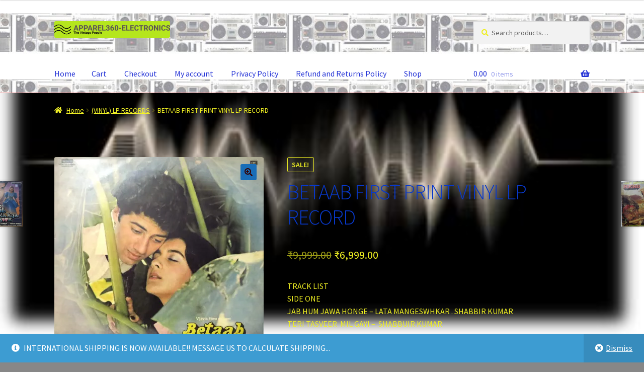

--- FILE ---
content_type: text/html; charset=UTF-8
request_url: https://apparel360-electronics.com/?product=betaab-first-print-vinyl-lp-record
body_size: 29031
content:
<!doctype html>
<html dir="ltr" lang="en-US" prefix="og: https://ogp.me/ns#">
<head>
<meta charset="UTF-8">
<meta name="viewport" content="width=device-width, initial-scale=1">
<link rel="profile" href="http://gmpg.org/xfn/11">
<link rel="pingback" href="https://apparel360-electronics.com/xmlrpc.php">

<title>BETAAB FIRST PRINT VINYL LP RECORD - apparel360-electronics.com</title>

		<!-- All in One SEO 4.9.3 - aioseo.com -->
	<meta name="description" content="TRACK LISTSIDE ONEJAB HUM JAWA HONGE – LATA MANGESWHKAR . SHABBIR KUMARTERI TASVEER MIL GAYI – SHABBUIR KUMARTUMNE DI AWAZ -SHABBIR KUMARSIDE TWOBADAL YUN GARAJ HAI – LATA MANGESHKAR . SHABBIR KUMARAPNE DIL SE BADI DUSHMANI – LATA MANGESHKAR &amp; SHABBIR KUMARTITLE MUSICMUSIC R.D BURMANLYRICS ANAND BAKSHI" />
	<meta name="robots" content="max-image-preview:large" />
	<link rel="canonical" href="https://apparel360-electronics.com/?product=betaab-first-print-vinyl-lp-record" />
	<meta name="generator" content="All in One SEO (AIOSEO) 4.9.3" />
		<meta property="og:locale" content="en_US" />
		<meta property="og:site_name" content="apparel360-electronics.com - Stay Vintage!" />
		<meta property="og:type" content="article" />
		<meta property="og:title" content="BETAAB FIRST PRINT VINYL LP RECORD - apparel360-electronics.com" />
		<meta property="og:description" content="TRACK LISTSIDE ONEJAB HUM JAWA HONGE – LATA MANGESWHKAR . SHABBIR KUMARTERI TASVEER MIL GAYI – SHABBUIR KUMARTUMNE DI AWAZ -SHABBIR KUMARSIDE TWOBADAL YUN GARAJ HAI – LATA MANGESHKAR . SHABBIR KUMARAPNE DIL SE BADI DUSHMANI – LATA MANGESHKAR &amp; SHABBIR KUMARTITLE MUSICMUSIC R.D BURMANLYRICS ANAND BAKSHI" />
		<meta property="og:url" content="https://apparel360-electronics.com/?product=betaab-first-print-vinyl-lp-record" />
		<meta property="og:image" content="https://apparel360-electronics.com/wp-content/uploads/2023/07/logo.jpeg" />
		<meta property="og:image:secure_url" content="https://apparel360-electronics.com/wp-content/uploads/2023/07/logo.jpeg" />
		<meta property="og:image:width" content="1059" />
		<meta property="og:image:height" content="1210" />
		<meta property="article:published_time" content="2023-08-31T16:42:03+00:00" />
		<meta property="article:modified_time" content="2023-08-31T16:47:32+00:00" />
		<meta name="twitter:card" content="summary_large_image" />
		<meta name="twitter:title" content="BETAAB FIRST PRINT VINYL LP RECORD - apparel360-electronics.com" />
		<meta name="twitter:description" content="TRACK LISTSIDE ONEJAB HUM JAWA HONGE – LATA MANGESWHKAR . SHABBIR KUMARTERI TASVEER MIL GAYI – SHABBUIR KUMARTUMNE DI AWAZ -SHABBIR KUMARSIDE TWOBADAL YUN GARAJ HAI – LATA MANGESHKAR . SHABBIR KUMARAPNE DIL SE BADI DUSHMANI – LATA MANGESHKAR &amp; SHABBIR KUMARTITLE MUSICMUSIC R.D BURMANLYRICS ANAND BAKSHI" />
		<meta name="twitter:image" content="https://apparel360-electronics.com/wp-content/uploads/2023/07/logo.jpeg" />
		<script type="application/ld+json" class="aioseo-schema">
			{"@context":"https:\/\/schema.org","@graph":[{"@type":"BreadcrumbList","@id":"https:\/\/apparel360-electronics.com\/?product=betaab-first-print-vinyl-lp-record#breadcrumblist","itemListElement":[{"@type":"ListItem","@id":"https:\/\/apparel360-electronics.com#listItem","position":1,"name":"Home","item":"https:\/\/apparel360-electronics.com","nextItem":{"@type":"ListItem","@id":"https:\/\/apparel360-electronics.com\/?page_id=6#listItem","name":"Shop"}},{"@type":"ListItem","@id":"https:\/\/apparel360-electronics.com\/?page_id=6#listItem","position":2,"name":"Shop","item":"https:\/\/apparel360-electronics.com\/?page_id=6","nextItem":{"@type":"ListItem","@id":"https:\/\/apparel360-electronics.com\/?product_cat=vinyl-lp-records#listItem","name":"(VINYL) LP RECORDS"},"previousItem":{"@type":"ListItem","@id":"https:\/\/apparel360-electronics.com#listItem","name":"Home"}},{"@type":"ListItem","@id":"https:\/\/apparel360-electronics.com\/?product_cat=vinyl-lp-records#listItem","position":3,"name":"(VINYL) LP RECORDS","item":"https:\/\/apparel360-electronics.com\/?product_cat=vinyl-lp-records","nextItem":{"@type":"ListItem","@id":"https:\/\/apparel360-electronics.com\/?product=betaab-first-print-vinyl-lp-record#listItem","name":"BETAAB FIRST PRINT VINYL LP RECORD"},"previousItem":{"@type":"ListItem","@id":"https:\/\/apparel360-electronics.com\/?page_id=6#listItem","name":"Shop"}},{"@type":"ListItem","@id":"https:\/\/apparel360-electronics.com\/?product=betaab-first-print-vinyl-lp-record#listItem","position":4,"name":"BETAAB FIRST PRINT VINYL LP RECORD","previousItem":{"@type":"ListItem","@id":"https:\/\/apparel360-electronics.com\/?product_cat=vinyl-lp-records#listItem","name":"(VINYL) LP RECORDS"}}]},{"@type":"ItemPage","@id":"https:\/\/apparel360-electronics.com\/?product=betaab-first-print-vinyl-lp-record#itempage","url":"https:\/\/apparel360-electronics.com\/?product=betaab-first-print-vinyl-lp-record","name":"BETAAB FIRST PRINT VINYL LP RECORD - apparel360-electronics.com","description":"TRACK LISTSIDE ONEJAB HUM JAWA HONGE \u2013 LATA MANGESWHKAR . SHABBIR KUMARTERI TASVEER MIL GAYI \u2013 SHABBUIR KUMARTUMNE DI AWAZ -SHABBIR KUMARSIDE TWOBADAL YUN GARAJ HAI \u2013 LATA MANGESHKAR . SHABBIR KUMARAPNE DIL SE BADI DUSHMANI \u2013 LATA MANGESHKAR & SHABBIR KUMARTITLE MUSICMUSIC R.D BURMANLYRICS ANAND BAKSHI","inLanguage":"en-US","isPartOf":{"@id":"https:\/\/apparel360-electronics.com\/#website"},"breadcrumb":{"@id":"https:\/\/apparel360-electronics.com\/?product=betaab-first-print-vinyl-lp-record#breadcrumblist"},"image":{"@type":"ImageObject","url":"https:\/\/i0.wp.com\/apparel360-electronics.com\/wp-content\/uploads\/2023\/08\/IMG_2182-scaled.jpg?fit=2556%2C2560&ssl=1","@id":"https:\/\/apparel360-electronics.com\/?product=betaab-first-print-vinyl-lp-record\/#mainImage","width":2556,"height":2560,"caption":"BETAAB"},"primaryImageOfPage":{"@id":"https:\/\/apparel360-electronics.com\/?product=betaab-first-print-vinyl-lp-record#mainImage"},"datePublished":"2023-08-31T17:42:03+01:00","dateModified":"2023-08-31T17:47:32+01:00"},{"@type":"Organization","@id":"https:\/\/apparel360-electronics.com\/#organization","name":"apparel360-electronics.com","description":"Stay Vintage!","url":"https:\/\/apparel360-electronics.com\/","telephone":"+919835169517","logo":{"@type":"ImageObject","url":"https:\/\/i0.wp.com\/apparel360-electronics.com\/wp-content\/uploads\/2023\/07\/logo.jpeg?fit=1059%2C1210&ssl=1","@id":"https:\/\/apparel360-electronics.com\/?product=betaab-first-print-vinyl-lp-record\/#organizationLogo","width":1059,"height":1210,"caption":"LOGO"},"image":{"@id":"https:\/\/apparel360-electronics.com\/?product=betaab-first-print-vinyl-lp-record\/#organizationLogo"},"sameAs":["https:\/\/facebook.com\/","https:\/\/x.com\/","https:\/\/instagram.com\/","https:\/\/pinterest.com\/","https:\/\/linkedin.com\/in\/"]},{"@type":"WebSite","@id":"https:\/\/apparel360-electronics.com\/#website","url":"https:\/\/apparel360-electronics.com\/","name":"apparel360-electronics.com","description":"Stay Vintage!","inLanguage":"en-US","publisher":{"@id":"https:\/\/apparel360-electronics.com\/#organization"}}]}
		</script>
		<!-- All in One SEO -->

<script>window._wca = window._wca || [];</script>
<link rel='dns-prefetch' href='//stats.wp.com' />
<link rel='dns-prefetch' href='//fonts.googleapis.com' />
<link rel='dns-prefetch' href='//www.googletagmanager.com' />
<link rel='preconnect' href='//i0.wp.com' />
<link rel='preconnect' href='//c0.wp.com' />
<link rel="alternate" type="application/rss+xml" title="apparel360-electronics.com &raquo; Feed" href="https://apparel360-electronics.com/?feed=rss2" />
<link rel="alternate" type="application/rss+xml" title="apparel360-electronics.com &raquo; Comments Feed" href="https://apparel360-electronics.com/?feed=comments-rss2" />
<link rel="alternate" type="application/rss+xml" title="apparel360-electronics.com &raquo; BETAAB FIRST PRINT VINYL LP RECORD Comments Feed" href="https://apparel360-electronics.com/?feed=rss2&#038;p=198" />
<link rel="alternate" title="oEmbed (JSON)" type="application/json+oembed" href="https://apparel360-electronics.com/index.php?rest_route=%2Foembed%2F1.0%2Fembed&#038;url=https%3A%2F%2Fapparel360-electronics.com%2F%3Fproduct%3Dbetaab-first-print-vinyl-lp-record" />
<link rel="alternate" title="oEmbed (XML)" type="text/xml+oembed" href="https://apparel360-electronics.com/index.php?rest_route=%2Foembed%2F1.0%2Fembed&#038;url=https%3A%2F%2Fapparel360-electronics.com%2F%3Fproduct%3Dbetaab-first-print-vinyl-lp-record&#038;format=xml" />
		<!-- This site uses the Google Analytics by MonsterInsights plugin v9.11.1 - Using Analytics tracking - https://www.monsterinsights.com/ -->
							<script src="//www.googletagmanager.com/gtag/js?id=G-60Z5NBWZGE"  data-cfasync="false" data-wpfc-render="false" async></script>
			<script data-cfasync="false" data-wpfc-render="false">
				var mi_version = '9.11.1';
				var mi_track_user = true;
				var mi_no_track_reason = '';
								var MonsterInsightsDefaultLocations = {"page_location":"https:\/\/apparel360-electronics.com\/?product=betaab-first-print-vinyl-lp-record"};
								if ( typeof MonsterInsightsPrivacyGuardFilter === 'function' ) {
					var MonsterInsightsLocations = (typeof MonsterInsightsExcludeQuery === 'object') ? MonsterInsightsPrivacyGuardFilter( MonsterInsightsExcludeQuery ) : MonsterInsightsPrivacyGuardFilter( MonsterInsightsDefaultLocations );
				} else {
					var MonsterInsightsLocations = (typeof MonsterInsightsExcludeQuery === 'object') ? MonsterInsightsExcludeQuery : MonsterInsightsDefaultLocations;
				}

								var disableStrs = [
										'ga-disable-G-60Z5NBWZGE',
									];

				/* Function to detect opted out users */
				function __gtagTrackerIsOptedOut() {
					for (var index = 0; index < disableStrs.length; index++) {
						if (document.cookie.indexOf(disableStrs[index] + '=true') > -1) {
							return true;
						}
					}

					return false;
				}

				/* Disable tracking if the opt-out cookie exists. */
				if (__gtagTrackerIsOptedOut()) {
					for (var index = 0; index < disableStrs.length; index++) {
						window[disableStrs[index]] = true;
					}
				}

				/* Opt-out function */
				function __gtagTrackerOptout() {
					for (var index = 0; index < disableStrs.length; index++) {
						document.cookie = disableStrs[index] + '=true; expires=Thu, 31 Dec 2099 23:59:59 UTC; path=/';
						window[disableStrs[index]] = true;
					}
				}

				if ('undefined' === typeof gaOptout) {
					function gaOptout() {
						__gtagTrackerOptout();
					}
				}
								window.dataLayer = window.dataLayer || [];

				window.MonsterInsightsDualTracker = {
					helpers: {},
					trackers: {},
				};
				if (mi_track_user) {
					function __gtagDataLayer() {
						dataLayer.push(arguments);
					}

					function __gtagTracker(type, name, parameters) {
						if (!parameters) {
							parameters = {};
						}

						if (parameters.send_to) {
							__gtagDataLayer.apply(null, arguments);
							return;
						}

						if (type === 'event') {
														parameters.send_to = monsterinsights_frontend.v4_id;
							var hookName = name;
							if (typeof parameters['event_category'] !== 'undefined') {
								hookName = parameters['event_category'] + ':' + name;
							}

							if (typeof MonsterInsightsDualTracker.trackers[hookName] !== 'undefined') {
								MonsterInsightsDualTracker.trackers[hookName](parameters);
							} else {
								__gtagDataLayer('event', name, parameters);
							}
							
						} else {
							__gtagDataLayer.apply(null, arguments);
						}
					}

					__gtagTracker('js', new Date());
					__gtagTracker('set', {
						'developer_id.dZGIzZG': true,
											});
					if ( MonsterInsightsLocations.page_location ) {
						__gtagTracker('set', MonsterInsightsLocations);
					}
										__gtagTracker('config', 'G-60Z5NBWZGE', {"forceSSL":"true","link_attribution":"true"} );
										window.gtag = __gtagTracker;										(function () {
						/* https://developers.google.com/analytics/devguides/collection/analyticsjs/ */
						/* ga and __gaTracker compatibility shim. */
						var noopfn = function () {
							return null;
						};
						var newtracker = function () {
							return new Tracker();
						};
						var Tracker = function () {
							return null;
						};
						var p = Tracker.prototype;
						p.get = noopfn;
						p.set = noopfn;
						p.send = function () {
							var args = Array.prototype.slice.call(arguments);
							args.unshift('send');
							__gaTracker.apply(null, args);
						};
						var __gaTracker = function () {
							var len = arguments.length;
							if (len === 0) {
								return;
							}
							var f = arguments[len - 1];
							if (typeof f !== 'object' || f === null || typeof f.hitCallback !== 'function') {
								if ('send' === arguments[0]) {
									var hitConverted, hitObject = false, action;
									if ('event' === arguments[1]) {
										if ('undefined' !== typeof arguments[3]) {
											hitObject = {
												'eventAction': arguments[3],
												'eventCategory': arguments[2],
												'eventLabel': arguments[4],
												'value': arguments[5] ? arguments[5] : 1,
											}
										}
									}
									if ('pageview' === arguments[1]) {
										if ('undefined' !== typeof arguments[2]) {
											hitObject = {
												'eventAction': 'page_view',
												'page_path': arguments[2],
											}
										}
									}
									if (typeof arguments[2] === 'object') {
										hitObject = arguments[2];
									}
									if (typeof arguments[5] === 'object') {
										Object.assign(hitObject, arguments[5]);
									}
									if ('undefined' !== typeof arguments[1].hitType) {
										hitObject = arguments[1];
										if ('pageview' === hitObject.hitType) {
											hitObject.eventAction = 'page_view';
										}
									}
									if (hitObject) {
										action = 'timing' === arguments[1].hitType ? 'timing_complete' : hitObject.eventAction;
										hitConverted = mapArgs(hitObject);
										__gtagTracker('event', action, hitConverted);
									}
								}
								return;
							}

							function mapArgs(args) {
								var arg, hit = {};
								var gaMap = {
									'eventCategory': 'event_category',
									'eventAction': 'event_action',
									'eventLabel': 'event_label',
									'eventValue': 'event_value',
									'nonInteraction': 'non_interaction',
									'timingCategory': 'event_category',
									'timingVar': 'name',
									'timingValue': 'value',
									'timingLabel': 'event_label',
									'page': 'page_path',
									'location': 'page_location',
									'title': 'page_title',
									'referrer' : 'page_referrer',
								};
								for (arg in args) {
																		if (!(!args.hasOwnProperty(arg) || !gaMap.hasOwnProperty(arg))) {
										hit[gaMap[arg]] = args[arg];
									} else {
										hit[arg] = args[arg];
									}
								}
								return hit;
							}

							try {
								f.hitCallback();
							} catch (ex) {
							}
						};
						__gaTracker.create = newtracker;
						__gaTracker.getByName = newtracker;
						__gaTracker.getAll = function () {
							return [];
						};
						__gaTracker.remove = noopfn;
						__gaTracker.loaded = true;
						window['__gaTracker'] = __gaTracker;
					})();
									} else {
										console.log("");
					(function () {
						function __gtagTracker() {
							return null;
						}

						window['__gtagTracker'] = __gtagTracker;
						window['gtag'] = __gtagTracker;
					})();
									}
			</script>
							<!-- / Google Analytics by MonsterInsights -->
		<style id='wp-img-auto-sizes-contain-inline-css'>
img:is([sizes=auto i],[sizes^="auto," i]){contain-intrinsic-size:3000px 1500px}
/*# sourceURL=wp-img-auto-sizes-contain-inline-css */
</style>

<link rel='stylesheet' id='jetpack_related-posts-css' href='https://c0.wp.com/p/jetpack/15.4/modules/related-posts/related-posts.css' media='all' />
<style id='wp-emoji-styles-inline-css'>

	img.wp-smiley, img.emoji {
		display: inline !important;
		border: none !important;
		box-shadow: none !important;
		height: 1em !important;
		width: 1em !important;
		margin: 0 0.07em !important;
		vertical-align: -0.1em !important;
		background: none !important;
		padding: 0 !important;
	}
/*# sourceURL=wp-emoji-styles-inline-css */
</style>
<link rel='stylesheet' id='wp-block-library-css' href='https://c0.wp.com/c/6.9/wp-includes/css/dist/block-library/style.min.css' media='all' />
<style id='wp-block-paragraph-inline-css'>
.is-small-text{font-size:.875em}.is-regular-text{font-size:1em}.is-large-text{font-size:2.25em}.is-larger-text{font-size:3em}.has-drop-cap:not(:focus):first-letter{float:left;font-size:8.4em;font-style:normal;font-weight:100;line-height:.68;margin:.05em .1em 0 0;text-transform:uppercase}body.rtl .has-drop-cap:not(:focus):first-letter{float:none;margin-left:.1em}p.has-drop-cap.has-background{overflow:hidden}:root :where(p.has-background){padding:1.25em 2.375em}:where(p.has-text-color:not(.has-link-color)) a{color:inherit}p.has-text-align-left[style*="writing-mode:vertical-lr"],p.has-text-align-right[style*="writing-mode:vertical-rl"]{rotate:180deg}
/*# sourceURL=https://c0.wp.com/c/6.9/wp-includes/blocks/paragraph/style.min.css */
</style>
<style id='global-styles-inline-css'>
:root{--wp--preset--aspect-ratio--square: 1;--wp--preset--aspect-ratio--4-3: 4/3;--wp--preset--aspect-ratio--3-4: 3/4;--wp--preset--aspect-ratio--3-2: 3/2;--wp--preset--aspect-ratio--2-3: 2/3;--wp--preset--aspect-ratio--16-9: 16/9;--wp--preset--aspect-ratio--9-16: 9/16;--wp--preset--color--black: #000000;--wp--preset--color--cyan-bluish-gray: #abb8c3;--wp--preset--color--white: #ffffff;--wp--preset--color--pale-pink: #f78da7;--wp--preset--color--vivid-red: #cf2e2e;--wp--preset--color--luminous-vivid-orange: #ff6900;--wp--preset--color--luminous-vivid-amber: #fcb900;--wp--preset--color--light-green-cyan: #7bdcb5;--wp--preset--color--vivid-green-cyan: #00d084;--wp--preset--color--pale-cyan-blue: #8ed1fc;--wp--preset--color--vivid-cyan-blue: #0693e3;--wp--preset--color--vivid-purple: #9b51e0;--wp--preset--gradient--vivid-cyan-blue-to-vivid-purple: linear-gradient(135deg,rgb(6,147,227) 0%,rgb(155,81,224) 100%);--wp--preset--gradient--light-green-cyan-to-vivid-green-cyan: linear-gradient(135deg,rgb(122,220,180) 0%,rgb(0,208,130) 100%);--wp--preset--gradient--luminous-vivid-amber-to-luminous-vivid-orange: linear-gradient(135deg,rgb(252,185,0) 0%,rgb(255,105,0) 100%);--wp--preset--gradient--luminous-vivid-orange-to-vivid-red: linear-gradient(135deg,rgb(255,105,0) 0%,rgb(207,46,46) 100%);--wp--preset--gradient--very-light-gray-to-cyan-bluish-gray: linear-gradient(135deg,rgb(238,238,238) 0%,rgb(169,184,195) 100%);--wp--preset--gradient--cool-to-warm-spectrum: linear-gradient(135deg,rgb(74,234,220) 0%,rgb(151,120,209) 20%,rgb(207,42,186) 40%,rgb(238,44,130) 60%,rgb(251,105,98) 80%,rgb(254,248,76) 100%);--wp--preset--gradient--blush-light-purple: linear-gradient(135deg,rgb(255,206,236) 0%,rgb(152,150,240) 100%);--wp--preset--gradient--blush-bordeaux: linear-gradient(135deg,rgb(254,205,165) 0%,rgb(254,45,45) 50%,rgb(107,0,62) 100%);--wp--preset--gradient--luminous-dusk: linear-gradient(135deg,rgb(255,203,112) 0%,rgb(199,81,192) 50%,rgb(65,88,208) 100%);--wp--preset--gradient--pale-ocean: linear-gradient(135deg,rgb(255,245,203) 0%,rgb(182,227,212) 50%,rgb(51,167,181) 100%);--wp--preset--gradient--electric-grass: linear-gradient(135deg,rgb(202,248,128) 0%,rgb(113,206,126) 100%);--wp--preset--gradient--midnight: linear-gradient(135deg,rgb(2,3,129) 0%,rgb(40,116,252) 100%);--wp--preset--font-size--small: 14px;--wp--preset--font-size--medium: 23px;--wp--preset--font-size--large: 26px;--wp--preset--font-size--x-large: 42px;--wp--preset--font-size--normal: 16px;--wp--preset--font-size--huge: 37px;--wp--preset--spacing--20: 0.44rem;--wp--preset--spacing--30: 0.67rem;--wp--preset--spacing--40: 1rem;--wp--preset--spacing--50: 1.5rem;--wp--preset--spacing--60: 2.25rem;--wp--preset--spacing--70: 3.38rem;--wp--preset--spacing--80: 5.06rem;--wp--preset--shadow--natural: 6px 6px 9px rgba(0, 0, 0, 0.2);--wp--preset--shadow--deep: 12px 12px 50px rgba(0, 0, 0, 0.4);--wp--preset--shadow--sharp: 6px 6px 0px rgba(0, 0, 0, 0.2);--wp--preset--shadow--outlined: 6px 6px 0px -3px rgb(255, 255, 255), 6px 6px rgb(0, 0, 0);--wp--preset--shadow--crisp: 6px 6px 0px rgb(0, 0, 0);}:root :where(.is-layout-flow) > :first-child{margin-block-start: 0;}:root :where(.is-layout-flow) > :last-child{margin-block-end: 0;}:root :where(.is-layout-flow) > *{margin-block-start: 24px;margin-block-end: 0;}:root :where(.is-layout-constrained) > :first-child{margin-block-start: 0;}:root :where(.is-layout-constrained) > :last-child{margin-block-end: 0;}:root :where(.is-layout-constrained) > *{margin-block-start: 24px;margin-block-end: 0;}:root :where(.is-layout-flex){gap: 24px;}:root :where(.is-layout-grid){gap: 24px;}body .is-layout-flex{display: flex;}.is-layout-flex{flex-wrap: wrap;align-items: center;}.is-layout-flex > :is(*, div){margin: 0;}body .is-layout-grid{display: grid;}.is-layout-grid > :is(*, div){margin: 0;}.has-black-color{color: var(--wp--preset--color--black) !important;}.has-cyan-bluish-gray-color{color: var(--wp--preset--color--cyan-bluish-gray) !important;}.has-white-color{color: var(--wp--preset--color--white) !important;}.has-pale-pink-color{color: var(--wp--preset--color--pale-pink) !important;}.has-vivid-red-color{color: var(--wp--preset--color--vivid-red) !important;}.has-luminous-vivid-orange-color{color: var(--wp--preset--color--luminous-vivid-orange) !important;}.has-luminous-vivid-amber-color{color: var(--wp--preset--color--luminous-vivid-amber) !important;}.has-light-green-cyan-color{color: var(--wp--preset--color--light-green-cyan) !important;}.has-vivid-green-cyan-color{color: var(--wp--preset--color--vivid-green-cyan) !important;}.has-pale-cyan-blue-color{color: var(--wp--preset--color--pale-cyan-blue) !important;}.has-vivid-cyan-blue-color{color: var(--wp--preset--color--vivid-cyan-blue) !important;}.has-vivid-purple-color{color: var(--wp--preset--color--vivid-purple) !important;}.has-black-background-color{background-color: var(--wp--preset--color--black) !important;}.has-cyan-bluish-gray-background-color{background-color: var(--wp--preset--color--cyan-bluish-gray) !important;}.has-white-background-color{background-color: var(--wp--preset--color--white) !important;}.has-pale-pink-background-color{background-color: var(--wp--preset--color--pale-pink) !important;}.has-vivid-red-background-color{background-color: var(--wp--preset--color--vivid-red) !important;}.has-luminous-vivid-orange-background-color{background-color: var(--wp--preset--color--luminous-vivid-orange) !important;}.has-luminous-vivid-amber-background-color{background-color: var(--wp--preset--color--luminous-vivid-amber) !important;}.has-light-green-cyan-background-color{background-color: var(--wp--preset--color--light-green-cyan) !important;}.has-vivid-green-cyan-background-color{background-color: var(--wp--preset--color--vivid-green-cyan) !important;}.has-pale-cyan-blue-background-color{background-color: var(--wp--preset--color--pale-cyan-blue) !important;}.has-vivid-cyan-blue-background-color{background-color: var(--wp--preset--color--vivid-cyan-blue) !important;}.has-vivid-purple-background-color{background-color: var(--wp--preset--color--vivid-purple) !important;}.has-black-border-color{border-color: var(--wp--preset--color--black) !important;}.has-cyan-bluish-gray-border-color{border-color: var(--wp--preset--color--cyan-bluish-gray) !important;}.has-white-border-color{border-color: var(--wp--preset--color--white) !important;}.has-pale-pink-border-color{border-color: var(--wp--preset--color--pale-pink) !important;}.has-vivid-red-border-color{border-color: var(--wp--preset--color--vivid-red) !important;}.has-luminous-vivid-orange-border-color{border-color: var(--wp--preset--color--luminous-vivid-orange) !important;}.has-luminous-vivid-amber-border-color{border-color: var(--wp--preset--color--luminous-vivid-amber) !important;}.has-light-green-cyan-border-color{border-color: var(--wp--preset--color--light-green-cyan) !important;}.has-vivid-green-cyan-border-color{border-color: var(--wp--preset--color--vivid-green-cyan) !important;}.has-pale-cyan-blue-border-color{border-color: var(--wp--preset--color--pale-cyan-blue) !important;}.has-vivid-cyan-blue-border-color{border-color: var(--wp--preset--color--vivid-cyan-blue) !important;}.has-vivid-purple-border-color{border-color: var(--wp--preset--color--vivid-purple) !important;}.has-vivid-cyan-blue-to-vivid-purple-gradient-background{background: var(--wp--preset--gradient--vivid-cyan-blue-to-vivid-purple) !important;}.has-light-green-cyan-to-vivid-green-cyan-gradient-background{background: var(--wp--preset--gradient--light-green-cyan-to-vivid-green-cyan) !important;}.has-luminous-vivid-amber-to-luminous-vivid-orange-gradient-background{background: var(--wp--preset--gradient--luminous-vivid-amber-to-luminous-vivid-orange) !important;}.has-luminous-vivid-orange-to-vivid-red-gradient-background{background: var(--wp--preset--gradient--luminous-vivid-orange-to-vivid-red) !important;}.has-very-light-gray-to-cyan-bluish-gray-gradient-background{background: var(--wp--preset--gradient--very-light-gray-to-cyan-bluish-gray) !important;}.has-cool-to-warm-spectrum-gradient-background{background: var(--wp--preset--gradient--cool-to-warm-spectrum) !important;}.has-blush-light-purple-gradient-background{background: var(--wp--preset--gradient--blush-light-purple) !important;}.has-blush-bordeaux-gradient-background{background: var(--wp--preset--gradient--blush-bordeaux) !important;}.has-luminous-dusk-gradient-background{background: var(--wp--preset--gradient--luminous-dusk) !important;}.has-pale-ocean-gradient-background{background: var(--wp--preset--gradient--pale-ocean) !important;}.has-electric-grass-gradient-background{background: var(--wp--preset--gradient--electric-grass) !important;}.has-midnight-gradient-background{background: var(--wp--preset--gradient--midnight) !important;}.has-small-font-size{font-size: var(--wp--preset--font-size--small) !important;}.has-medium-font-size{font-size: var(--wp--preset--font-size--medium) !important;}.has-large-font-size{font-size: var(--wp--preset--font-size--large) !important;}.has-x-large-font-size{font-size: var(--wp--preset--font-size--x-large) !important;}
/*# sourceURL=global-styles-inline-css */
</style>

<style id='classic-theme-styles-inline-css'>
/*! This file is auto-generated */
.wp-block-button__link{color:#fff;background-color:#32373c;border-radius:9999px;box-shadow:none;text-decoration:none;padding:calc(.667em + 2px) calc(1.333em + 2px);font-size:1.125em}.wp-block-file__button{background:#32373c;color:#fff;text-decoration:none}
/*# sourceURL=/wp-includes/css/classic-themes.min.css */
</style>
<link rel='stylesheet' id='storefront-gutenberg-blocks-css' href='https://apparel360-electronics.com/wp-content/themes/storefront/assets/css/base/gutenberg-blocks.css?ver=4.6.2' media='all' />
<style id='storefront-gutenberg-blocks-inline-css'>

				.wp-block-button__link:not(.has-text-color) {
					color: #330303;
				}

				.wp-block-button__link:not(.has-text-color):hover,
				.wp-block-button__link:not(.has-text-color):focus,
				.wp-block-button__link:not(.has-text-color):active {
					color: #330303;
				}

				.wp-block-button__link:not(.has-background) {
					background-color: #196db7;
				}

				.wp-block-button__link:not(.has-background):hover,
				.wp-block-button__link:not(.has-background):focus,
				.wp-block-button__link:not(.has-background):active {
					border-color: #00549e;
					background-color: #00549e;
				}

				.wc-block-grid__products .wc-block-grid__product .wp-block-button__link {
					background-color: #196db7;
					border-color: #196db7;
					color: #330303;
				}

				.wp-block-quote footer,
				.wp-block-quote cite,
				.wp-block-quote__citation {
					color: #eeee22;
				}

				.wp-block-pullquote cite,
				.wp-block-pullquote footer,
				.wp-block-pullquote__citation {
					color: #eeee22;
				}

				.wp-block-image figcaption {
					color: #eeee22;
				}

				.wp-block-separator.is-style-dots::before {
					color: #0839cc;
				}

				.wp-block-file a.wp-block-file__button {
					color: #330303;
					background-color: #196db7;
					border-color: #196db7;
				}

				.wp-block-file a.wp-block-file__button:hover,
				.wp-block-file a.wp-block-file__button:focus,
				.wp-block-file a.wp-block-file__button:active {
					color: #330303;
					background-color: #00549e;
				}

				.wp-block-code,
				.wp-block-preformatted pre {
					color: #eeee22;
				}

				.wp-block-table:not( .has-background ):not( .is-style-stripes ) tbody tr:nth-child(2n) td {
					background-color: #858585;
				}

				.wp-block-cover .wp-block-cover__inner-container h1:not(.has-text-color),
				.wp-block-cover .wp-block-cover__inner-container h2:not(.has-text-color),
				.wp-block-cover .wp-block-cover__inner-container h3:not(.has-text-color),
				.wp-block-cover .wp-block-cover__inner-container h4:not(.has-text-color),
				.wp-block-cover .wp-block-cover__inner-container h5:not(.has-text-color),
				.wp-block-cover .wp-block-cover__inner-container h6:not(.has-text-color) {
					color: #81d742;
				}

				div.wc-block-components-price-slider__range-input-progress,
				.rtl .wc-block-components-price-slider__range-input-progress {
					--range-color: #7f54b3;
				}

				/* Target only IE11 */
				@media all and (-ms-high-contrast: none), (-ms-high-contrast: active) {
					.wc-block-components-price-slider__range-input-progress {
						background: #7f54b3;
					}
				}

				.wc-block-components-button:not(.is-link) {
					background-color: #333333;
					color: #ffffff;
				}

				.wc-block-components-button:not(.is-link):hover,
				.wc-block-components-button:not(.is-link):focus,
				.wc-block-components-button:not(.is-link):active {
					background-color: #1a1a1a;
					color: #ffffff;
				}

				.wc-block-components-button:not(.is-link):disabled {
					background-color: #333333;
					color: #ffffff;
				}

				.wc-block-cart__submit-container {
					background-color: #878787;
				}

				.wc-block-cart__submit-container::before {
					color: rgba(100,100,100,0.5);
				}

				.wc-block-components-order-summary-item__quantity {
					background-color: #878787;
					border-color: #eeee22;
					box-shadow: 0 0 0 2px #878787;
					color: #eeee22;
				}
			
/*# sourceURL=storefront-gutenberg-blocks-inline-css */
</style>
<link rel='stylesheet' id='photoswipe-css' href='https://c0.wp.com/p/woocommerce/10.4.3/assets/css/photoswipe/photoswipe.min.css' media='all' />
<link rel='stylesheet' id='photoswipe-default-skin-css' href='https://c0.wp.com/p/woocommerce/10.4.3/assets/css/photoswipe/default-skin/default-skin.min.css' media='all' />
<style id='woocommerce-inline-inline-css'>
.woocommerce form .form-row .required { visibility: visible; }
/*# sourceURL=woocommerce-inline-inline-css */
</style>
<link rel='stylesheet' id='storefront-style-css' href='https://apparel360-electronics.com/wp-content/themes/storefront/style.css?ver=4.6.2' media='all' />
<style id='storefront-style-inline-css'>

			.main-navigation ul li a,
			.site-title a,
			ul.menu li a,
			.site-branding h1 a,
			button.menu-toggle,
			button.menu-toggle:hover,
			.handheld-navigation .dropdown-toggle {
				color: #2433d6;
			}

			button.menu-toggle,
			button.menu-toggle:hover {
				border-color: #2433d6;
			}

			.main-navigation ul li a:hover,
			.main-navigation ul li:hover > a,
			.site-title a:hover,
			.site-header ul.menu li.current-menu-item > a {
				color: #6574ff;
			}

			table:not( .has-background ) th {
				background-color: #808080;
			}

			table:not( .has-background ) tbody td {
				background-color: #858585;
			}

			table:not( .has-background ) tbody tr:nth-child(2n) td,
			fieldset,
			fieldset legend {
				background-color: #838383;
			}

			.site-header,
			.secondary-navigation ul ul,
			.main-navigation ul.menu > li.menu-item-has-children:after,
			.secondary-navigation ul.menu ul,
			.storefront-handheld-footer-bar,
			.storefront-handheld-footer-bar ul li > a,
			.storefront-handheld-footer-bar ul li.search .site-search,
			button.menu-toggle,
			button.menu-toggle:hover {
				background-color: #ff7c7c;
			}

			p.site-description,
			.site-header,
			.storefront-handheld-footer-bar {
				color: #df15f2;
			}

			button.menu-toggle:after,
			button.menu-toggle:before,
			button.menu-toggle span:before {
				background-color: #2433d6;
			}

			h1, h2, h3, h4, h5, h6, .wc-block-grid__product-title {
				color: #0839cc;
			}

			.widget h1 {
				border-bottom-color: #0839cc;
			}

			body,
			.secondary-navigation a {
				color: #eeee22;
			}

			.widget-area .widget a,
			.hentry .entry-header .posted-on a,
			.hentry .entry-header .post-author a,
			.hentry .entry-header .post-comments a,
			.hentry .entry-header .byline a {
				color: #f3f327;
			}

			a {
				color: #7f54b3;
			}

			a:focus,
			button:focus,
			.button.alt:focus,
			input:focus,
			textarea:focus,
			input[type="button"]:focus,
			input[type="reset"]:focus,
			input[type="submit"]:focus,
			input[type="email"]:focus,
			input[type="tel"]:focus,
			input[type="url"]:focus,
			input[type="password"]:focus,
			input[type="search"]:focus {
				outline-color: #7f54b3;
			}

			button, input[type="button"], input[type="reset"], input[type="submit"], .button, .widget a.button {
				background-color: #196db7;
				border-color: #196db7;
				color: #330303;
			}

			button:hover, input[type="button"]:hover, input[type="reset"]:hover, input[type="submit"]:hover, .button:hover, .widget a.button:hover {
				background-color: #00549e;
				border-color: #00549e;
				color: #330303;
			}

			button.alt, input[type="button"].alt, input[type="reset"].alt, input[type="submit"].alt, .button.alt, .widget-area .widget a.button.alt {
				background-color: #333333;
				border-color: #333333;
				color: #ffffff;
			}

			button.alt:hover, input[type="button"].alt:hover, input[type="reset"].alt:hover, input[type="submit"].alt:hover, .button.alt:hover, .widget-area .widget a.button.alt:hover {
				background-color: #1a1a1a;
				border-color: #1a1a1a;
				color: #ffffff;
			}

			.pagination .page-numbers li .page-numbers.current {
				background-color: #6e6e6e;
				color: #e4e418;
			}

			#comments .comment-list .comment-content .comment-text {
				background-color: #808080;
			}

			.site-footer {
				background-color: #f0f0f0;
				color: #6d6d6d;
			}

			.site-footer a:not(.button):not(.components-button) {
				color: #333333;
			}

			.site-footer .storefront-handheld-footer-bar a:not(.button):not(.components-button) {
				color: #2433d6;
			}

			.site-footer h1, .site-footer h2, .site-footer h3, .site-footer h4, .site-footer h5, .site-footer h6, .site-footer .widget .widget-title, .site-footer .widget .widgettitle {
				color: #333333;
			}

			.page-template-template-homepage.has-post-thumbnail .type-page.has-post-thumbnail .entry-title {
				color: #81d742;
			}

			.page-template-template-homepage.has-post-thumbnail .type-page.has-post-thumbnail .entry-content {
				color: #eeee22;
			}

			@media screen and ( min-width: 768px ) {
				.secondary-navigation ul.menu a:hover {
					color: #f82eff;
				}

				.secondary-navigation ul.menu a {
					color: #df15f2;
				}

				.main-navigation ul.menu ul.sub-menu,
				.main-navigation ul.nav-menu ul.children {
					background-color: #f06d6d;
				}

				.site-header {
					border-bottom-color: #f06d6d;
				}
			}
/*# sourceURL=storefront-style-inline-css */
</style>
<link rel='stylesheet' id='storefront-icons-css' href='https://apparel360-electronics.com/wp-content/themes/storefront/assets/css/base/icons.css?ver=4.6.2' media='all' />
<link rel='stylesheet' id='storefront-fonts-css' href='https://fonts.googleapis.com/css?family=Source+Sans+Pro%3A400%2C300%2C300italic%2C400italic%2C600%2C700%2C900&#038;subset=latin%2Clatin-ext&#038;ver=4.6.2' media='all' />
<link rel='stylesheet' id='storefront-jetpack-widgets-css' href='https://apparel360-electronics.com/wp-content/themes/storefront/assets/css/jetpack/widgets.css?ver=4.6.2' media='all' />
<link rel='stylesheet' id='storefront-woocommerce-style-css' href='https://apparel360-electronics.com/wp-content/themes/storefront/assets/css/woocommerce/woocommerce.css?ver=4.6.2' media='all' />
<style id='storefront-woocommerce-style-inline-css'>
@font-face {
				font-family: star;
				src: url(https://apparel360-electronics.com/wp-content/plugins/woocommerce/assets/fonts/star.eot);
				src:
					url(https://apparel360-electronics.com/wp-content/plugins/woocommerce/assets/fonts/star.eot?#iefix) format("embedded-opentype"),
					url(https://apparel360-electronics.com/wp-content/plugins/woocommerce/assets/fonts/star.woff) format("woff"),
					url(https://apparel360-electronics.com/wp-content/plugins/woocommerce/assets/fonts/star.ttf) format("truetype"),
					url(https://apparel360-electronics.com/wp-content/plugins/woocommerce/assets/fonts/star.svg#star) format("svg");
				font-weight: 400;
				font-style: normal;
			}
			@font-face {
				font-family: WooCommerce;
				src: url(https://apparel360-electronics.com/wp-content/plugins/woocommerce/assets/fonts/WooCommerce.eot);
				src:
					url(https://apparel360-electronics.com/wp-content/plugins/woocommerce/assets/fonts/WooCommerce.eot?#iefix) format("embedded-opentype"),
					url(https://apparel360-electronics.com/wp-content/plugins/woocommerce/assets/fonts/WooCommerce.woff) format("woff"),
					url(https://apparel360-electronics.com/wp-content/plugins/woocommerce/assets/fonts/WooCommerce.ttf) format("truetype"),
					url(https://apparel360-electronics.com/wp-content/plugins/woocommerce/assets/fonts/WooCommerce.svg#WooCommerce) format("svg");
				font-weight: 400;
				font-style: normal;
			}

			a.cart-contents,
			.site-header-cart .widget_shopping_cart a {
				color: #2433d6;
			}

			a.cart-contents:hover,
			.site-header-cart .widget_shopping_cart a:hover,
			.site-header-cart:hover > li > a {
				color: #6574ff;
			}

			table.cart td.product-remove,
			table.cart td.actions {
				border-top-color: #878787;
			}

			.storefront-handheld-footer-bar ul li.cart .count {
				background-color: #2433d6;
				color: #ff7c7c;
				border-color: #ff7c7c;
			}

			.woocommerce-tabs ul.tabs li.active a,
			ul.products li.product .price,
			.onsale,
			.wc-block-grid__product-onsale,
			.widget_search form:before,
			.widget_product_search form:before {
				color: #eeee22;
			}

			.woocommerce-breadcrumb a,
			a.woocommerce-review-link,
			.product_meta a {
				color: #f3f327;
			}

			.wc-block-grid__product-onsale,
			.onsale {
				border-color: #eeee22;
			}

			.star-rating span:before,
			.quantity .plus, .quantity .minus,
			p.stars a:hover:after,
			p.stars a:after,
			.star-rating span:before,
			#payment .payment_methods li input[type=radio]:first-child:checked+label:before {
				color: #7f54b3;
			}

			.widget_price_filter .ui-slider .ui-slider-range,
			.widget_price_filter .ui-slider .ui-slider-handle {
				background-color: #7f54b3;
			}

			.order_details {
				background-color: #808080;
			}

			.order_details > li {
				border-bottom: 1px dotted #6b6b6b;
			}

			.order_details:before,
			.order_details:after {
				background: -webkit-linear-gradient(transparent 0,transparent 0),-webkit-linear-gradient(135deg,#808080 33.33%,transparent 33.33%),-webkit-linear-gradient(45deg,#808080 33.33%,transparent 33.33%)
			}

			#order_review {
				background-color: #878787;
			}

			#payment .payment_methods > li .payment_box,
			#payment .place-order {
				background-color: #828282;
			}

			#payment .payment_methods > li:not(.woocommerce-notice) {
				background-color: #7d7d7d;
			}

			#payment .payment_methods > li:not(.woocommerce-notice):hover {
				background-color: #787878;
			}

			.woocommerce-pagination .page-numbers li .page-numbers.current {
				background-color: #6e6e6e;
				color: #e4e418;
			}

			.wc-block-grid__product-onsale,
			.onsale,
			.woocommerce-pagination .page-numbers li .page-numbers:not(.current) {
				color: #eeee22;
			}

			p.stars a:before,
			p.stars a:hover~a:before,
			p.stars.selected a.active~a:before {
				color: #eeee22;
			}

			p.stars.selected a.active:before,
			p.stars:hover a:before,
			p.stars.selected a:not(.active):before,
			p.stars.selected a.active:before {
				color: #7f54b3;
			}

			.single-product div.product .woocommerce-product-gallery .woocommerce-product-gallery__trigger {
				background-color: #196db7;
				color: #330303;
			}

			.single-product div.product .woocommerce-product-gallery .woocommerce-product-gallery__trigger:hover {
				background-color: #00549e;
				border-color: #00549e;
				color: #330303;
			}

			.button.added_to_cart:focus,
			.button.wc-forward:focus {
				outline-color: #7f54b3;
			}

			.added_to_cart,
			.site-header-cart .widget_shopping_cart a.button,
			.wc-block-grid__products .wc-block-grid__product .wp-block-button__link {
				background-color: #196db7;
				border-color: #196db7;
				color: #330303;
			}

			.added_to_cart:hover,
			.site-header-cart .widget_shopping_cart a.button:hover,
			.wc-block-grid__products .wc-block-grid__product .wp-block-button__link:hover {
				background-color: #00549e;
				border-color: #00549e;
				color: #330303;
			}

			.added_to_cart.alt, .added_to_cart, .widget a.button.checkout {
				background-color: #333333;
				border-color: #333333;
				color: #ffffff;
			}

			.added_to_cart.alt:hover, .added_to_cart:hover, .widget a.button.checkout:hover {
				background-color: #1a1a1a;
				border-color: #1a1a1a;
				color: #ffffff;
			}

			.button.loading {
				color: #196db7;
			}

			.button.loading:hover {
				background-color: #196db7;
			}

			.button.loading:after {
				color: #330303;
			}

			@media screen and ( min-width: 768px ) {
				.site-header-cart .widget_shopping_cart,
				.site-header .product_list_widget li .quantity {
					color: #df15f2;
				}

				.site-header-cart .widget_shopping_cart .buttons,
				.site-header-cart .widget_shopping_cart .total {
					background-color: #f57272;
				}

				.site-header-cart .widget_shopping_cart {
					background-color: #f06d6d;
				}
			}
				.storefront-product-pagination a {
					color: #eeee22;
					background-color: #878787;
				}
				.storefront-sticky-add-to-cart {
					color: #eeee22;
					background-color: #878787;
				}

				.storefront-sticky-add-to-cart a:not(.button) {
					color: #2433d6;
				}
/*# sourceURL=storefront-woocommerce-style-inline-css */
</style>
<link rel='stylesheet' id='storefront-woocommerce-brands-style-css' href='https://apparel360-electronics.com/wp-content/themes/storefront/assets/css/woocommerce/extensions/brands.css?ver=4.6.2' media='all' />
<script src="https://c0.wp.com/c/6.9/wp-includes/js/jquery/jquery.min.js" id="jquery-core-js"></script>
<script src="https://c0.wp.com/c/6.9/wp-includes/js/jquery/jquery-migrate.min.js" id="jquery-migrate-js"></script>
<script id="jetpack_related-posts-js-extra">
var related_posts_js_options = {"post_heading":"h4"};
//# sourceURL=jetpack_related-posts-js-extra
</script>
<script src="https://c0.wp.com/p/jetpack/15.4/_inc/build/related-posts/related-posts.min.js" id="jetpack_related-posts-js"></script>
<script src="https://apparel360-electronics.com/wp-content/plugins/google-analytics-for-wordpress/assets/js/frontend-gtag.min.js?ver=9.11.1" id="monsterinsights-frontend-script-js" async data-wp-strategy="async"></script>
<script data-cfasync="false" data-wpfc-render="false" id='monsterinsights-frontend-script-js-extra'>var monsterinsights_frontend = {"js_events_tracking":"true","download_extensions":"doc,pdf,ppt,zip,xls,docx,pptx,xlsx","inbound_paths":"[{\"path\":\"\\\/go\\\/\",\"label\":\"affiliate\"},{\"path\":\"\\\/recommend\\\/\",\"label\":\"affiliate\"}]","home_url":"https:\/\/apparel360-electronics.com","hash_tracking":"false","v4_id":"G-60Z5NBWZGE"};</script>
<script src="https://c0.wp.com/p/woocommerce/10.4.3/assets/js/jquery-blockui/jquery.blockUI.min.js" id="wc-jquery-blockui-js" defer data-wp-strategy="defer"></script>
<script id="wc-add-to-cart-js-extra">
var wc_add_to_cart_params = {"ajax_url":"/wp-admin/admin-ajax.php","wc_ajax_url":"/?wc-ajax=%%endpoint%%","i18n_view_cart":"View cart","cart_url":"https://apparel360-electronics.com/?page_id=7","is_cart":"","cart_redirect_after_add":"no"};
//# sourceURL=wc-add-to-cart-js-extra
</script>
<script src="https://c0.wp.com/p/woocommerce/10.4.3/assets/js/frontend/add-to-cart.min.js" id="wc-add-to-cart-js" defer data-wp-strategy="defer"></script>
<script src="https://c0.wp.com/p/woocommerce/10.4.3/assets/js/zoom/jquery.zoom.min.js" id="wc-zoom-js" defer data-wp-strategy="defer"></script>
<script src="https://c0.wp.com/p/woocommerce/10.4.3/assets/js/flexslider/jquery.flexslider.min.js" id="wc-flexslider-js" defer data-wp-strategy="defer"></script>
<script src="https://c0.wp.com/p/woocommerce/10.4.3/assets/js/photoswipe/photoswipe.min.js" id="wc-photoswipe-js" defer data-wp-strategy="defer"></script>
<script src="https://c0.wp.com/p/woocommerce/10.4.3/assets/js/photoswipe/photoswipe-ui-default.min.js" id="wc-photoswipe-ui-default-js" defer data-wp-strategy="defer"></script>
<script id="wc-single-product-js-extra">
var wc_single_product_params = {"i18n_required_rating_text":"Please select a rating","i18n_rating_options":["1 of 5 stars","2 of 5 stars","3 of 5 stars","4 of 5 stars","5 of 5 stars"],"i18n_product_gallery_trigger_text":"View full-screen image gallery","review_rating_required":"yes","flexslider":{"rtl":false,"animation":"slide","smoothHeight":true,"directionNav":false,"controlNav":"thumbnails","slideshow":false,"animationSpeed":500,"animationLoop":false,"allowOneSlide":false},"zoom_enabled":"1","zoom_options":[],"photoswipe_enabled":"1","photoswipe_options":{"shareEl":false,"closeOnScroll":false,"history":false,"hideAnimationDuration":0,"showAnimationDuration":0},"flexslider_enabled":"1"};
//# sourceURL=wc-single-product-js-extra
</script>
<script src="https://c0.wp.com/p/woocommerce/10.4.3/assets/js/frontend/single-product.min.js" id="wc-single-product-js" defer data-wp-strategy="defer"></script>
<script src="https://c0.wp.com/p/woocommerce/10.4.3/assets/js/js-cookie/js.cookie.min.js" id="wc-js-cookie-js" defer data-wp-strategy="defer"></script>
<script id="woocommerce-js-extra">
var woocommerce_params = {"ajax_url":"/wp-admin/admin-ajax.php","wc_ajax_url":"/?wc-ajax=%%endpoint%%","i18n_password_show":"Show password","i18n_password_hide":"Hide password"};
//# sourceURL=woocommerce-js-extra
</script>
<script src="https://c0.wp.com/p/woocommerce/10.4.3/assets/js/frontend/woocommerce.min.js" id="woocommerce-js" defer data-wp-strategy="defer"></script>
<script id="wc-cart-fragments-js-extra">
var wc_cart_fragments_params = {"ajax_url":"/wp-admin/admin-ajax.php","wc_ajax_url":"/?wc-ajax=%%endpoint%%","cart_hash_key":"wc_cart_hash_0fb4482faa2eb34d518e45dc82e0bc1e","fragment_name":"wc_fragments_0fb4482faa2eb34d518e45dc82e0bc1e","request_timeout":"5000"};
//# sourceURL=wc-cart-fragments-js-extra
</script>
<script src="https://c0.wp.com/p/woocommerce/10.4.3/assets/js/frontend/cart-fragments.min.js" id="wc-cart-fragments-js" defer data-wp-strategy="defer"></script>
<script src="https://stats.wp.com/s-202604.js" id="woocommerce-analytics-js" defer data-wp-strategy="defer"></script>
<link rel="https://api.w.org/" href="https://apparel360-electronics.com/index.php?rest_route=/" /><link rel="alternate" title="JSON" type="application/json" href="https://apparel360-electronics.com/index.php?rest_route=/wp/v2/product/198" /><link rel="EditURI" type="application/rsd+xml" title="RSD" href="https://apparel360-electronics.com/xmlrpc.php?rsd" />
<meta name="generator" content="WordPress 6.9" />
<meta name="generator" content="WooCommerce 10.4.3" />
<link rel='shortlink' href='https://apparel360-electronics.com/?p=198' />
<meta name="generator" content="Site Kit by Google 1.170.0" />	<style>img#wpstats{display:none}</style>
		<meta name="pinterest-rich-pin" content="false" /><!-- Google site verification - Google for WooCommerce -->
<meta name="google-site-verification" content="Y0EiGh87G0gtTxdEw4l6zkb-GrVTJ_W1LAqS2958g-Y" />
	<noscript><style>.woocommerce-product-gallery{ opacity: 1 !important; }</style></noscript>
	<style id="custom-background-css">
body.custom-background { background-color: #878787; background-image: url("https://apparel360-electronics.com/wp-content/uploads/2023/07/img.jpg"); background-position: center center; background-size: contain; background-repeat: no-repeat; background-attachment: fixed; }
</style>
	<link rel="icon" href="https://i0.wp.com/apparel360-electronics.com/wp-content/uploads/2023/07/cropped-logo.jpeg?fit=32%2C32&#038;ssl=1" sizes="32x32" />
<link rel="icon" href="https://i0.wp.com/apparel360-electronics.com/wp-content/uploads/2023/07/cropped-logo.jpeg?fit=192%2C192&#038;ssl=1" sizes="192x192" />
<link rel="apple-touch-icon" href="https://i0.wp.com/apparel360-electronics.com/wp-content/uploads/2023/07/cropped-logo.jpeg?fit=180%2C180&#038;ssl=1" />
<meta name="msapplication-TileImage" content="https://i0.wp.com/apparel360-electronics.com/wp-content/uploads/2023/07/cropped-logo.jpeg?fit=270%2C270&#038;ssl=1" />
<link rel='stylesheet' id='wc-stripe-blocks-checkout-style-css' href='https://apparel360-electronics.com/wp-content/plugins/woocommerce-gateway-stripe/build/upe-blocks.css?ver=5149cca93b0373758856' media='all' />
<link rel='stylesheet' id='wc-blocks-style-css' href='https://c0.wp.com/p/woocommerce/10.4.3/assets/client/blocks/wc-blocks.css' media='all' />
<link rel='stylesheet' id='wc-stripe-upe-classic-css' href='https://apparel360-electronics.com/wp-content/plugins/woocommerce-gateway-stripe/build/upe-classic.css?ver=10.3.1' media='all' />
<link rel='stylesheet' id='stripelink_styles-css' href='https://apparel360-electronics.com/wp-content/plugins/woocommerce-gateway-stripe/assets/css/stripe-link.css?ver=10.3.1' media='all' />
</head>

<body class="wp-singular product-template-default single single-product postid-198 custom-background wp-custom-logo wp-embed-responsive wp-theme-storefront theme-storefront woocommerce woocommerce-page woocommerce-demo-store woocommerce-no-js storefront-full-width-content storefront-align-wide right-sidebar woocommerce-active">

<p role="complementary" aria-label="Store notice" class="woocommerce-store-notice demo_store" data-notice-id="5619ebb8681a8c85e60604d7cf7573a2" style="display:none;">INTERNATIONAL SHIPPING IS NOW AVAILABLE!! MESSAGE US TO CALCULATE SHIPPING... <a role="button" href="#" class="woocommerce-store-notice__dismiss-link">Dismiss</a></p>

<div id="page" class="hfeed site">
	
	<header id="masthead" class="site-header" role="banner" style="background-image: url(https://apparel360-electronics.com/wp-content/uploads/2023/07/cropped-vintage2.jpg); ">

		<div class="col-full">		<a class="skip-link screen-reader-text" href="#site-navigation">Skip to navigation</a>
		<a class="skip-link screen-reader-text" href="#content">Skip to content</a>
				<div class="site-branding">
			<a href="https://apparel360-electronics.com/" class="custom-logo-link" rel="home"><img width="3550" height="510" src="https://i0.wp.com/apparel360-electronics.com/wp-content/uploads/2023/08/logo2.png?fit=3550%2C510&amp;ssl=1" class="custom-logo" alt="apparel360-electronics" decoding="async" fetchpriority="high" srcset="https://i0.wp.com/apparel360-electronics.com/wp-content/uploads/2023/08/logo2.png?w=3550&amp;ssl=1 3550w, https://i0.wp.com/apparel360-electronics.com/wp-content/uploads/2023/08/logo2.png?resize=300%2C43&amp;ssl=1 300w, https://i0.wp.com/apparel360-electronics.com/wp-content/uploads/2023/08/logo2.png?resize=1024%2C147&amp;ssl=1 1024w, https://i0.wp.com/apparel360-electronics.com/wp-content/uploads/2023/08/logo2.png?resize=768%2C110&amp;ssl=1 768w, https://i0.wp.com/apparel360-electronics.com/wp-content/uploads/2023/08/logo2.png?resize=1536%2C221&amp;ssl=1 1536w, https://i0.wp.com/apparel360-electronics.com/wp-content/uploads/2023/08/logo2.png?resize=2048%2C294&amp;ssl=1 2048w, https://i0.wp.com/apparel360-electronics.com/wp-content/uploads/2023/08/logo2.png?resize=1320%2C190&amp;ssl=1 1320w, https://i0.wp.com/apparel360-electronics.com/wp-content/uploads/2023/08/logo2.png?resize=416%2C60&amp;ssl=1 416w, https://i0.wp.com/apparel360-electronics.com/wp-content/uploads/2023/08/logo2.png?w=1960 1960w, https://i0.wp.com/apparel360-electronics.com/wp-content/uploads/2023/08/logo2.png?w=2940 2940w" sizes="(max-width: 3550px) 100vw, 3550px" /></a>		</div>
					<div class="site-search">
				<div class="widget woocommerce widget_product_search"><form role="search" method="get" class="woocommerce-product-search" action="https://apparel360-electronics.com/">
	<label class="screen-reader-text" for="woocommerce-product-search-field-0">Search for:</label>
	<input type="search" id="woocommerce-product-search-field-0" class="search-field" placeholder="Search products&hellip;" value="" name="s" />
	<button type="submit" value="Search" class="">Search</button>
	<input type="hidden" name="post_type" value="product" />
</form>
</div>			</div>
			</div><div class="storefront-primary-navigation"><div class="col-full">		<nav id="site-navigation" class="main-navigation" role="navigation" aria-label="Primary Navigation">
		<button id="site-navigation-menu-toggle" class="menu-toggle" aria-controls="site-navigation" aria-expanded="false"><span>Menu</span></button>
			<div class="menu"><ul>
<li ><a href="https://apparel360-electronics.com/">Home</a></li><li class="page_item page-item-7"><a href="https://apparel360-electronics.com/?page_id=7">Cart</a></li>
<li class="page_item page-item-8"><a href="https://apparel360-electronics.com/?page_id=8">Checkout</a></li>
<li class="page_item page-item-9"><a href="https://apparel360-electronics.com/?page_id=9">My account</a></li>
<li class="page_item page-item-3"><a href="https://apparel360-electronics.com/?page_id=3">Privacy Policy</a></li>
<li class="page_item page-item-10"><a href="https://apparel360-electronics.com/?page_id=10">Refund and Returns Policy</a></li>
<li class="page_item page-item-6 current_page_parent"><a href="https://apparel360-electronics.com/?page_id=6">Shop</a></li>
</ul></div>
<div class="menu"><ul>
<li ><a href="https://apparel360-electronics.com/">Home</a></li><li class="page_item page-item-7"><a href="https://apparel360-electronics.com/?page_id=7">Cart</a></li>
<li class="page_item page-item-8"><a href="https://apparel360-electronics.com/?page_id=8">Checkout</a></li>
<li class="page_item page-item-9"><a href="https://apparel360-electronics.com/?page_id=9">My account</a></li>
<li class="page_item page-item-3"><a href="https://apparel360-electronics.com/?page_id=3">Privacy Policy</a></li>
<li class="page_item page-item-10"><a href="https://apparel360-electronics.com/?page_id=10">Refund and Returns Policy</a></li>
<li class="page_item page-item-6 current_page_parent"><a href="https://apparel360-electronics.com/?page_id=6">Shop</a></li>
</ul></div>
		</nav><!-- #site-navigation -->
				<ul id="site-header-cart" class="site-header-cart menu">
			<li class="">
							<a class="cart-contents" href="https://apparel360-electronics.com/?page_id=7" title="View your shopping cart">
								<span class="woocommerce-Price-amount amount"><span class="woocommerce-Price-currencySymbol">&#8377;</span>0.00</span> <span class="count">0 items</span>
			</a>
					</li>
			<li>
				<div class="widget woocommerce widget_shopping_cart"><div class="widget_shopping_cart_content"></div></div>			</li>
		</ul>
			</div></div>
	</header><!-- #masthead -->

	<div class="storefront-breadcrumb"><div class="col-full"><nav class="woocommerce-breadcrumb" aria-label="breadcrumbs"><a href="https://apparel360-electronics.com">Home</a><span class="breadcrumb-separator"> / </span><a href="https://apparel360-electronics.com/?product_cat=vinyl-lp-records">(VINYL) LP RECORDS</a><span class="breadcrumb-separator"> / </span>BETAAB FIRST PRINT VINYL LP RECORD</nav></div></div>
	<div id="content" class="site-content" tabindex="-1">
		<div class="col-full">

		<div class="woocommerce"></div>
			<div id="primary" class="content-area">
			<main id="main" class="site-main" role="main">
		
					
			<div class="woocommerce-notices-wrapper"></div><div id="product-198" class="product type-product post-198 status-publish first instock product_cat-vinyl-lp-records has-post-thumbnail sale purchasable product-type-simple">

	
	<span class="onsale">Sale!</span>
	<div class="woocommerce-product-gallery woocommerce-product-gallery--with-images woocommerce-product-gallery--columns-5 images" data-columns="5" style="opacity: 0; transition: opacity .25s ease-in-out;">
	<div class="woocommerce-product-gallery__wrapper">
		<div data-thumb="https://i0.wp.com/apparel360-electronics.com/wp-content/uploads/2023/08/IMG_2182-scaled.jpg?resize=100%2C100&#038;ssl=1" data-thumb-alt="BETAAB" data-thumb-srcset="https://i0.wp.com/apparel360-electronics.com/wp-content/uploads/2023/08/IMG_2182-scaled.jpg?w=2556&amp;ssl=1 2556w, https://i0.wp.com/apparel360-electronics.com/wp-content/uploads/2023/08/IMG_2182-scaled.jpg?resize=300%2C300&amp;ssl=1 300w, https://i0.wp.com/apparel360-electronics.com/wp-content/uploads/2023/08/IMG_2182-scaled.jpg?resize=1024%2C1024&amp;ssl=1 1024w, https://i0.wp.com/apparel360-electronics.com/wp-content/uploads/2023/08/IMG_2182-scaled.jpg?resize=150%2C150&amp;ssl=1 150w, https://i0.wp.com/apparel360-electronics.com/wp-content/uploads/2023/08/IMG_2182-scaled.jpg?resize=768%2C769&amp;ssl=1 768w, https://i0.wp.com/apparel360-electronics.com/wp-content/uploads/2023/08/IMG_2182-scaled.jpg?resize=1534%2C1536&amp;ssl=1 1534w, https://i0.wp.com/apparel360-electronics.com/wp-content/uploads/2023/08/IMG_2182-scaled.jpg?resize=2045%2C2048&amp;ssl=1 2045w, https://i0.wp.com/apparel360-electronics.com/wp-content/uploads/2023/08/IMG_2182-scaled.jpg?resize=1320%2C1322&amp;ssl=1 1320w, https://i0.wp.com/apparel360-electronics.com/wp-content/uploads/2023/08/IMG_2182-scaled.jpg?resize=324%2C324&amp;ssl=1 324w, https://i0.wp.com/apparel360-electronics.com/wp-content/uploads/2023/08/IMG_2182-scaled.jpg?resize=416%2C417&amp;ssl=1 416w, https://i0.wp.com/apparel360-electronics.com/wp-content/uploads/2023/08/IMG_2182-scaled.jpg?resize=100%2C100&amp;ssl=1 100w, https://i0.wp.com/apparel360-electronics.com/wp-content/uploads/2023/08/IMG_2182-scaled.jpg?w=1960 1960w"  data-thumb-sizes="(max-width: 100px) 100vw, 100px" class="woocommerce-product-gallery__image"><a href="https://i0.wp.com/apparel360-electronics.com/wp-content/uploads/2023/08/IMG_2182-scaled.jpg?fit=2556%2C2560&#038;ssl=1"><img width="416" height="417" src="https://i0.wp.com/apparel360-electronics.com/wp-content/uploads/2023/08/IMG_2182-scaled.jpg?fit=416%2C417&amp;ssl=1" class="wp-post-image" alt="BETAAB" data-caption="" data-src="https://i0.wp.com/apparel360-electronics.com/wp-content/uploads/2023/08/IMG_2182-scaled.jpg?fit=2556%2C2560&#038;ssl=1" data-large_image="https://i0.wp.com/apparel360-electronics.com/wp-content/uploads/2023/08/IMG_2182-scaled.jpg?fit=2556%2C2560&#038;ssl=1" data-large_image_width="2556" data-large_image_height="2560" decoding="async" srcset="https://i0.wp.com/apparel360-electronics.com/wp-content/uploads/2023/08/IMG_2182-scaled.jpg?w=2556&amp;ssl=1 2556w, https://i0.wp.com/apparel360-electronics.com/wp-content/uploads/2023/08/IMG_2182-scaled.jpg?resize=300%2C300&amp;ssl=1 300w, https://i0.wp.com/apparel360-electronics.com/wp-content/uploads/2023/08/IMG_2182-scaled.jpg?resize=1024%2C1024&amp;ssl=1 1024w, https://i0.wp.com/apparel360-electronics.com/wp-content/uploads/2023/08/IMG_2182-scaled.jpg?resize=150%2C150&amp;ssl=1 150w, https://i0.wp.com/apparel360-electronics.com/wp-content/uploads/2023/08/IMG_2182-scaled.jpg?resize=768%2C769&amp;ssl=1 768w, https://i0.wp.com/apparel360-electronics.com/wp-content/uploads/2023/08/IMG_2182-scaled.jpg?resize=1534%2C1536&amp;ssl=1 1534w, https://i0.wp.com/apparel360-electronics.com/wp-content/uploads/2023/08/IMG_2182-scaled.jpg?resize=2045%2C2048&amp;ssl=1 2045w, https://i0.wp.com/apparel360-electronics.com/wp-content/uploads/2023/08/IMG_2182-scaled.jpg?resize=1320%2C1322&amp;ssl=1 1320w, https://i0.wp.com/apparel360-electronics.com/wp-content/uploads/2023/08/IMG_2182-scaled.jpg?resize=324%2C324&amp;ssl=1 324w, https://i0.wp.com/apparel360-electronics.com/wp-content/uploads/2023/08/IMG_2182-scaled.jpg?resize=416%2C417&amp;ssl=1 416w, https://i0.wp.com/apparel360-electronics.com/wp-content/uploads/2023/08/IMG_2182-scaled.jpg?resize=100%2C100&amp;ssl=1 100w, https://i0.wp.com/apparel360-electronics.com/wp-content/uploads/2023/08/IMG_2182-scaled.jpg?w=1960 1960w" sizes="(max-width: 416px) 100vw, 416px" /></a></div><div data-thumb="https://i0.wp.com/apparel360-electronics.com/wp-content/uploads/2023/08/IMG_2183-scaled.jpg?resize=100%2C100&#038;ssl=1" data-thumb-alt="BETAAB FIRST PRINT VINYL LP RECORD - Image 2" data-thumb-srcset="https://i0.wp.com/apparel360-electronics.com/wp-content/uploads/2023/08/IMG_2183-scaled.jpg?w=2560&amp;ssl=1 2560w, https://i0.wp.com/apparel360-electronics.com/wp-content/uploads/2023/08/IMG_2183-scaled.jpg?resize=300%2C297&amp;ssl=1 300w, https://i0.wp.com/apparel360-electronics.com/wp-content/uploads/2023/08/IMG_2183-scaled.jpg?resize=1024%2C1013&amp;ssl=1 1024w, https://i0.wp.com/apparel360-electronics.com/wp-content/uploads/2023/08/IMG_2183-scaled.jpg?resize=150%2C150&amp;ssl=1 150w, https://i0.wp.com/apparel360-electronics.com/wp-content/uploads/2023/08/IMG_2183-scaled.jpg?resize=768%2C760&amp;ssl=1 768w, https://i0.wp.com/apparel360-electronics.com/wp-content/uploads/2023/08/IMG_2183-scaled.jpg?resize=1536%2C1520&amp;ssl=1 1536w, https://i0.wp.com/apparel360-electronics.com/wp-content/uploads/2023/08/IMG_2183-scaled.jpg?resize=2048%2C2026&amp;ssl=1 2048w, https://i0.wp.com/apparel360-electronics.com/wp-content/uploads/2023/08/IMG_2183-scaled.jpg?resize=1320%2C1306&amp;ssl=1 1320w, https://i0.wp.com/apparel360-electronics.com/wp-content/uploads/2023/08/IMG_2183-scaled.jpg?resize=324%2C324&amp;ssl=1 324w, https://i0.wp.com/apparel360-electronics.com/wp-content/uploads/2023/08/IMG_2183-scaled.jpg?resize=416%2C412&amp;ssl=1 416w, https://i0.wp.com/apparel360-electronics.com/wp-content/uploads/2023/08/IMG_2183-scaled.jpg?resize=100%2C100&amp;ssl=1 100w, https://i0.wp.com/apparel360-electronics.com/wp-content/uploads/2023/08/IMG_2183-scaled.jpg?w=1960 1960w"  data-thumb-sizes="(max-width: 100px) 100vw, 100px" class="woocommerce-product-gallery__image"><a href="https://i0.wp.com/apparel360-electronics.com/wp-content/uploads/2023/08/IMG_2183-scaled.jpg?fit=2560%2C2533&#038;ssl=1"><img width="416" height="412" src="https://i0.wp.com/apparel360-electronics.com/wp-content/uploads/2023/08/IMG_2183-scaled.jpg?fit=416%2C412&amp;ssl=1" class="" alt="BETAAB FIRST PRINT VINYL LP RECORD - Image 2" data-caption="" data-src="https://i0.wp.com/apparel360-electronics.com/wp-content/uploads/2023/08/IMG_2183-scaled.jpg?fit=2560%2C2533&#038;ssl=1" data-large_image="https://i0.wp.com/apparel360-electronics.com/wp-content/uploads/2023/08/IMG_2183-scaled.jpg?fit=2560%2C2533&#038;ssl=1" data-large_image_width="2560" data-large_image_height="2533" decoding="async" srcset="https://i0.wp.com/apparel360-electronics.com/wp-content/uploads/2023/08/IMG_2183-scaled.jpg?w=2560&amp;ssl=1 2560w, https://i0.wp.com/apparel360-electronics.com/wp-content/uploads/2023/08/IMG_2183-scaled.jpg?resize=300%2C297&amp;ssl=1 300w, https://i0.wp.com/apparel360-electronics.com/wp-content/uploads/2023/08/IMG_2183-scaled.jpg?resize=1024%2C1013&amp;ssl=1 1024w, https://i0.wp.com/apparel360-electronics.com/wp-content/uploads/2023/08/IMG_2183-scaled.jpg?resize=150%2C150&amp;ssl=1 150w, https://i0.wp.com/apparel360-electronics.com/wp-content/uploads/2023/08/IMG_2183-scaled.jpg?resize=768%2C760&amp;ssl=1 768w, https://i0.wp.com/apparel360-electronics.com/wp-content/uploads/2023/08/IMG_2183-scaled.jpg?resize=1536%2C1520&amp;ssl=1 1536w, https://i0.wp.com/apparel360-electronics.com/wp-content/uploads/2023/08/IMG_2183-scaled.jpg?resize=2048%2C2026&amp;ssl=1 2048w, https://i0.wp.com/apparel360-electronics.com/wp-content/uploads/2023/08/IMG_2183-scaled.jpg?resize=1320%2C1306&amp;ssl=1 1320w, https://i0.wp.com/apparel360-electronics.com/wp-content/uploads/2023/08/IMG_2183-scaled.jpg?resize=416%2C412&amp;ssl=1 416w, https://i0.wp.com/apparel360-electronics.com/wp-content/uploads/2023/08/IMG_2183-scaled.jpg?resize=100%2C100&amp;ssl=1 100w, https://i0.wp.com/apparel360-electronics.com/wp-content/uploads/2023/08/IMG_2183-scaled.jpg?w=1960 1960w" sizes="(max-width: 416px) 100vw, 416px" /></a></div>	</div>
</div>

	<div class="summary entry-summary">
		<h1 class="product_title entry-title">BETAAB FIRST PRINT VINYL LP RECORD</h1><p class="price"><del aria-hidden="true"><span class="woocommerce-Price-amount amount"><bdi><span class="woocommerce-Price-currencySymbol">&#8377;</span>9,999.00</bdi></span></del> <span class="screen-reader-text">Original price was: &#8377;9,999.00.</span><ins aria-hidden="true"><span class="woocommerce-Price-amount amount"><bdi><span class="woocommerce-Price-currencySymbol">&#8377;</span>6,999.00</bdi></span></ins><span class="screen-reader-text">Current price is: &#8377;6,999.00.</span></p>
<div class="woocommerce-product-details__short-description">
	<p>TRACK LIST<br />SIDE ONE<br />JAB HUM JAWA HONGE – LATA MANGESWHKAR . SHABBIR KUMAR<br />TERI TASVEER  MIL GAYI –  SHABBUIR KUMAR<br />TUMNE DI AWAZ  -SHABBIR KUMAR<br />SIDE TWO<br />BADAL YUN GARAJ HAI – LATA MANGESHKAR . SHABBIR KUMAR<br />APNE DIL SE BADI DUSHMANI – LATA MANGESHKAR &amp; SHABBIR KUMAR<br />TITLE  MUSIC<br />MUSIC R.D BURMAN<br />LYRICS ANAND BAKSHI</p>
</div>

	
	<form class="cart" action="https://apparel360-electronics.com/?product=betaab-first-print-vinyl-lp-record" method="post" enctype='multipart/form-data'>
		
		<div class="quantity">
		<label class="screen-reader-text" for="quantity_69714ceed4ea0">BETAAB FIRST PRINT VINYL LP RECORD quantity</label>
	<input
		type="number"
				id="quantity_69714ceed4ea0"
		class="input-text qty text"
		name="quantity"
		value="1"
		aria-label="Product quantity"
				min="1"
							step="1"
			placeholder=""
			inputmode="numeric"
			autocomplete="off"
			/>
	</div>

		<button type="submit" name="add-to-cart" value="198" class="single_add_to_cart_button button alt">Add to cart</button>

			</form>

	
<div class="product_meta">

	
	
		<span class="sku_wrapper">SKU: <span class="sku">betaab-first-print-vinyl-lp-record</span></span>

	
	<span class="posted_in">Category: <a href="https://apparel360-electronics.com/?product_cat=vinyl-lp-records" rel="tag">(VINYL) LP RECORDS</a></span>
	
	
</div>
	</div>

	
	<div class="woocommerce-tabs wc-tabs-wrapper">
		<ul class="tabs wc-tabs" role="tablist">
							<li role="presentation" class="description_tab" id="tab-title-description">
					<a href="#tab-description" role="tab" aria-controls="tab-description">
						Description					</a>
				</li>
							<li role="presentation" class="reviews_tab" id="tab-title-reviews">
					<a href="#tab-reviews" role="tab" aria-controls="tab-reviews">
						Reviews (0)					</a>
				</li>
					</ul>
					<div class="woocommerce-Tabs-panel woocommerce-Tabs-panel--description panel entry-content wc-tab" id="tab-description" role="tabpanel" aria-labelledby="tab-title-description">
				
	<h2>Description</h2>


<p>TRACK LIST</p>



<p>SIDE ONE</p>



<p>JAB HUM JAWA HONGE – LATA MANGESWHKAR . SHABBIR KUMAR</p>



<p>TERI TASVEER&nbsp; MIL GAYI –&nbsp; SHABBUIR KUMAR</p>



<p>TUMNE DI AWAZ&nbsp; -SHABBIR KUMAR</p>



<p>SIDE TWO</p>



<p>BADAL YUN GARAJ HAI – LATA MANGESHKAR . SHABBIR KUMAR</p>



<p>APNE DIL SE BADI DUSHMANI – LATA MANGESHKAR &amp; SHABBIR KUMAR</p>



<p>TITLE&nbsp; MUSIC</p>



<p>MUSIC R.D BURMAN</p>



<p>LYRICS ANAND BAKSHI</p>

<div id='jp-relatedposts' class='jp-relatedposts' >
	<h3 class="jp-relatedposts-headline"><em>Related</em></h3>
</div>			</div>
					<div class="woocommerce-Tabs-panel woocommerce-Tabs-panel--reviews panel entry-content wc-tab" id="tab-reviews" role="tabpanel" aria-labelledby="tab-title-reviews">
				<div id="reviews" class="woocommerce-Reviews">
	<div id="comments">
		<h2 class="woocommerce-Reviews-title">
			Reviews		</h2>

					<p class="woocommerce-noreviews">There are no reviews yet.</p>
			</div>

			<div id="review_form_wrapper">
			<div id="review_form">
					<div id="respond" class="comment-respond">
		<span id="reply-title" class="comment-reply-title" role="heading" aria-level="3">Be the first to review &ldquo;BETAAB FIRST PRINT VINYL LP RECORD&rdquo; <small><a rel="nofollow" id="cancel-comment-reply-link" href="/?product=betaab-first-print-vinyl-lp-record#respond" style="display:none;">Cancel reply</a></small></span><form action="https://apparel360-electronics.com/wp-comments-post.php" method="post" id="commentform" class="comment-form"><p class="comment-notes"><span id="email-notes">Your email address will not be published.</span> <span class="required-field-message">Required fields are marked <span class="required">*</span></span></p><div class="comment-form-rating"><label for="rating" id="comment-form-rating-label">Your rating&nbsp;<span class="required">*</span></label><select name="rating" id="rating" required>
						<option value="">Rate&hellip;</option>
						<option value="5">Perfect</option>
						<option value="4">Good</option>
						<option value="3">Average</option>
						<option value="2">Not that bad</option>
						<option value="1">Very poor</option>
					</select></div><p class="comment-form-comment"><label for="comment">Your review&nbsp;<span class="required">*</span></label><textarea id="comment" name="comment" cols="45" rows="8" required></textarea></p><p class="comment-form-author"><label for="author">Name&nbsp;<span class="required">*</span></label><input id="author" name="author" type="text" autocomplete="name" value="" size="30" required /></p>
<p class="comment-form-email"><label for="email">Email&nbsp;<span class="required">*</span></label><input id="email" name="email" type="email" autocomplete="email" value="" size="30" required /></p>
<p class="comment-form-cookies-consent"><input id="wp-comment-cookies-consent" name="wp-comment-cookies-consent" type="checkbox" value="yes" /> <label for="wp-comment-cookies-consent">Save my name, email, and website in this browser for the next time I comment.</label></p>
<p class="form-submit"><input name="submit" type="submit" id="submit" class="submit" value="Submit" /> <input type='hidden' name='comment_post_ID' value='198' id='comment_post_ID' />
<input type='hidden' name='comment_parent' id='comment_parent' value='0' />
</p></form>	</div><!-- #respond -->
				</div>
		</div>
	
	<div class="clear"></div>
</div>
			</div>
		
			</div>


	<section class="related products">

					<h2>Related products</h2>
				<ul class="products columns-3">

			
					<li class="product type-product post-336 status-publish first instock product_cat-vinyl-lp-records has-post-thumbnail sale purchasable product-type-simple">
	<a href="https://apparel360-electronics.com/?product=sannyasi-raja-original-film-sound-track-first-print" class="woocommerce-LoopProduct-link woocommerce-loop-product__link"><img width="324" height="324" src="https://i0.wp.com/apparel360-electronics.com/wp-content/uploads/2025/05/1000168247.jpg?resize=324%2C324&amp;ssl=1" class="attachment-woocommerce_thumbnail size-woocommerce_thumbnail" alt="SANNYASI RAJA ORIGINAL FILM SOUND TRACK (First Print)" decoding="async" loading="lazy" srcset="https://i0.wp.com/apparel360-electronics.com/wp-content/uploads/2025/05/1000168247.jpg?resize=150%2C150&amp;ssl=1 150w, https://i0.wp.com/apparel360-electronics.com/wp-content/uploads/2025/05/1000168247.jpg?resize=324%2C324&amp;ssl=1 324w, https://i0.wp.com/apparel360-electronics.com/wp-content/uploads/2025/05/1000168247.jpg?resize=100%2C100&amp;ssl=1 100w, https://i0.wp.com/apparel360-electronics.com/wp-content/uploads/2025/05/1000168247.jpg?zoom=2&amp;resize=324%2C324 648w, https://i0.wp.com/apparel360-electronics.com/wp-content/uploads/2025/05/1000168247.jpg?zoom=3&amp;resize=324%2C324 972w" sizes="auto, (max-width: 324px) 100vw, 324px" /><h2 class="woocommerce-loop-product__title">SANNYASI RAJA ORIGINAL FILM SOUND TRACK (First Print)</h2>
	<span class="onsale">Sale!</span>
	
	<span class="price"><del aria-hidden="true"><span class="woocommerce-Price-amount amount"><bdi><span class="woocommerce-Price-currencySymbol">&#8377;</span>1,899.00</bdi></span></del> <span class="screen-reader-text">Original price was: &#8377;1,899.00.</span><ins aria-hidden="true"><span class="woocommerce-Price-amount amount"><bdi><span class="woocommerce-Price-currencySymbol">&#8377;</span>1,599.00</bdi></span></ins><span class="screen-reader-text">Current price is: &#8377;1,599.00.</span></span>
</a><a href="/?product=betaab-first-print-vinyl-lp-record&#038;add-to-cart=336" aria-describedby="woocommerce_loop_add_to_cart_link_describedby_336" data-quantity="1" class="button product_type_simple add_to_cart_button ajax_add_to_cart" data-product_id="336" data-product_sku="187341" aria-label="Add to cart: &ldquo;SANNYASI RAJA ORIGINAL FILM SOUND TRACK (First Print)&rdquo;" rel="nofollow" data-success_message="&ldquo;SANNYASI RAJA ORIGINAL FILM SOUND TRACK (First Print)&rdquo; has been added to your cart" role="button">Add to cart</a>	<span id="woocommerce_loop_add_to_cart_link_describedby_336" class="screen-reader-text">
			</span>
</li>

			
					<li class="product type-product post-313 status-publish instock product_cat-vinyl-lp-records has-post-thumbnail sale purchasable product-type-simple">
	<a href="https://apparel360-electronics.com/?product=hemanta-mukherjee-a-legend-of-glory-volume-2" class="woocommerce-LoopProduct-link woocommerce-loop-product__link"><img width="324" height="324" src="https://i0.wp.com/apparel360-electronics.com/wp-content/uploads/2025/05/1000168235.jpg?resize=324%2C324&amp;ssl=1" class="attachment-woocommerce_thumbnail size-woocommerce_thumbnail" alt="HEMANTA MUKHERJEE A LEGEND OF GLORY VOLUME 2" decoding="async" loading="lazy" srcset="https://i0.wp.com/apparel360-electronics.com/wp-content/uploads/2025/05/1000168235.jpg?resize=150%2C150&amp;ssl=1 150w, https://i0.wp.com/apparel360-electronics.com/wp-content/uploads/2025/05/1000168235.jpg?resize=324%2C324&amp;ssl=1 324w, https://i0.wp.com/apparel360-electronics.com/wp-content/uploads/2025/05/1000168235.jpg?resize=100%2C100&amp;ssl=1 100w, https://i0.wp.com/apparel360-electronics.com/wp-content/uploads/2025/05/1000168235.jpg?zoom=2&amp;resize=324%2C324 648w, https://i0.wp.com/apparel360-electronics.com/wp-content/uploads/2025/05/1000168235.jpg?zoom=3&amp;resize=324%2C324 972w" sizes="auto, (max-width: 324px) 100vw, 324px" /><h2 class="woocommerce-loop-product__title">HEMANTA MUKHERJEE A LEGEND OF GLORY VOLUME 2</h2>
	<span class="onsale">Sale!</span>
	
	<span class="price"><del aria-hidden="true"><span class="woocommerce-Price-amount amount"><bdi><span class="woocommerce-Price-currencySymbol">&#8377;</span>2,599.00</bdi></span></del> <span class="screen-reader-text">Original price was: &#8377;2,599.00.</span><ins aria-hidden="true"><span class="woocommerce-Price-amount amount"><bdi><span class="woocommerce-Price-currencySymbol">&#8377;</span>2,399.00</bdi></span></ins><span class="screen-reader-text">Current price is: &#8377;2,399.00.</span></span>
</a><a href="/?product=betaab-first-print-vinyl-lp-record&#038;add-to-cart=313" aria-describedby="woocommerce_loop_add_to_cart_link_describedby_313" data-quantity="1" class="button product_type_simple add_to_cart_button ajax_add_to_cart" data-product_id="313" data-product_sku="109414" aria-label="Add to cart: &ldquo;HEMANTA MUKHERJEE A LEGEND OF GLORY VOLUME 2&rdquo;" rel="nofollow" data-success_message="&ldquo;HEMANTA MUKHERJEE A LEGEND OF GLORY VOLUME 2&rdquo; has been added to your cart" role="button">Add to cart</a>	<span id="woocommerce_loop_add_to_cart_link_describedby_313" class="screen-reader-text">
			</span>
</li>

			
					<li class="product type-product post-348 status-publish last outofstock product_cat-vinyl-lp-records has-post-thumbnail sale purchasable product-type-simple">
	<a href="https://apparel360-electronics.com/?product=geetashree-sandhya-mukherjee-and-hemanta-mukherjee-songs-to-remember-first-print" class="woocommerce-LoopProduct-link woocommerce-loop-product__link"><img width="324" height="324" src="https://i0.wp.com/apparel360-electronics.com/wp-content/uploads/2025/05/1000168244.jpg?resize=324%2C324&amp;ssl=1" class="attachment-woocommerce_thumbnail size-woocommerce_thumbnail" alt="GEETASHREE SANDHYA MUKHERJEE AND HEMANTA MUKHERJEE- SONGS TO REMEMBER (FIRST PRINT)" decoding="async" loading="lazy" srcset="https://i0.wp.com/apparel360-electronics.com/wp-content/uploads/2025/05/1000168244.jpg?resize=150%2C150&amp;ssl=1 150w, https://i0.wp.com/apparel360-electronics.com/wp-content/uploads/2025/05/1000168244.jpg?resize=324%2C324&amp;ssl=1 324w, https://i0.wp.com/apparel360-electronics.com/wp-content/uploads/2025/05/1000168244.jpg?resize=100%2C100&amp;ssl=1 100w, https://i0.wp.com/apparel360-electronics.com/wp-content/uploads/2025/05/1000168244.jpg?zoom=2&amp;resize=324%2C324 648w, https://i0.wp.com/apparel360-electronics.com/wp-content/uploads/2025/05/1000168244.jpg?zoom=3&amp;resize=324%2C324 972w" sizes="auto, (max-width: 324px) 100vw, 324px" /><h2 class="woocommerce-loop-product__title">GEETASHREE SANDHYA MUKHERJEE AND HEMANTA MUKHERJEE- SONGS TO REMEMBER (FIRST PRINT)</h2>
	<span class="onsale">Sale!</span>
	
	<span class="price"><del aria-hidden="true"><span class="woocommerce-Price-amount amount"><bdi><span class="woocommerce-Price-currencySymbol">&#8377;</span>1,299.00</bdi></span></del> <span class="screen-reader-text">Original price was: &#8377;1,299.00.</span><ins aria-hidden="true"><span class="woocommerce-Price-amount amount"><bdi><span class="woocommerce-Price-currencySymbol">&#8377;</span>1,099.00</bdi></span></ins><span class="screen-reader-text">Current price is: &#8377;1,099.00.</span></span>
</a><a href="https://apparel360-electronics.com/?product=geetashree-sandhya-mukherjee-and-hemanta-mukherjee-songs-to-remember-first-print" aria-describedby="woocommerce_loop_add_to_cart_link_describedby_348" data-quantity="1" class="button product_type_simple" data-product_id="348" data-product_sku="15432" aria-label="Read more about &ldquo;GEETASHREE SANDHYA MUKHERJEE AND HEMANTA MUKHERJEE- SONGS TO REMEMBER (FIRST PRINT)&rdquo;" rel="nofollow" data-success_message="">Read more</a>	<span id="woocommerce_loop_add_to_cart_link_describedby_348" class="screen-reader-text">
			</span>
</li>

			
		</ul>

	</section>
			<nav class="storefront-product-pagination" aria-label="More products">
							<a href="https://apparel360-electronics.com/?product=dil-ka-kya-kasoor-vinyl-lp-record" rel="prev">
					<img width="324" height="324" src="https://i0.wp.com/apparel360-electronics.com/wp-content/uploads/2023/08/IMG_2180-scaled.jpg?resize=324%2C324&amp;ssl=1" class="attachment-woocommerce_thumbnail size-woocommerce_thumbnail" alt="DIL KA KYA KASOOR" loading="lazy" />					<span class="storefront-product-pagination__title">DIL KA KYA KASOOR VINYL LP RECORD</span>
				</a>
			
							<a href="https://apparel360-electronics.com/?product=hero-first-print-vinyl-lp-record" rel="next">
					<img width="324" height="324" src="https://i0.wp.com/apparel360-electronics.com/wp-content/uploads/2023/08/IMG_2184-scaled.jpg?resize=324%2C324&amp;ssl=1" class="attachment-woocommerce_thumbnail size-woocommerce_thumbnail" alt="HERO" loading="lazy" />					<span class="storefront-product-pagination__title">HERO FIRST PRINT VINYL LP RECORD</span>
				</a>
					</nav><!-- .storefront-product-pagination -->
		</div>


		
				</main><!-- #main -->
		</div><!-- #primary -->

		
	

		</div><!-- .col-full -->
	</div><!-- #content -->

	
	<footer id="colophon" class="site-footer" role="contentinfo">
		<div class="col-full">

							<div class="footer-widgets row-1 col-1 fix">
									<div class="block footer-widget-1">
						<div id="block-9" class="widget widget_block widget_text">
<p><a href="https://www.youtube.com/channel/UCrY3OysKgzJ55rPmZOv0Qsw">https://www.youtube.com/channel/UCrY3OysKgzJ55rPmZOv0Qsw</a></p>
</div>					</div>
									</div><!-- .footer-widgets.row-1 -->
						<div class="site-info">
			&copy; apparel360-electronics.com 2026
							<br />
				<a class="privacy-policy-link" href="https://apparel360-electronics.com/?page_id=3" rel="privacy-policy">Privacy Policy</a><span role="separator" aria-hidden="true"></span><a href="https://woocommerce.com" target="_blank" title="WooCommerce - The Best eCommerce Platform for WordPress" rel="noreferrer nofollow">Built with WooCommerce</a>.					</div><!-- .site-info -->
				<div class="storefront-handheld-footer-bar">
			<ul class="columns-3">
									<li class="my-account">
						<a href="https://apparel360-electronics.com/?page_id=9">My Account</a>					</li>
									<li class="search">
						<a href="">Search</a>			<div class="site-search">
				<div class="widget woocommerce widget_product_search"><form role="search" method="get" class="woocommerce-product-search" action="https://apparel360-electronics.com/">
	<label class="screen-reader-text" for="woocommerce-product-search-field-1">Search for:</label>
	<input type="search" id="woocommerce-product-search-field-1" class="search-field" placeholder="Search products&hellip;" value="" name="s" />
	<button type="submit" value="Search" class="">Search</button>
	<input type="hidden" name="post_type" value="product" />
</form>
</div>			</div>
								</li>
									<li class="cart">
									<a class="footer-cart-contents" href="https://apparel360-electronics.com/?page_id=7">Cart				<span class="count">0</span>
			</a>
							</li>
							</ul>
		</div>
		
		</div><!-- .col-full -->
	</footer><!-- #colophon -->

				<section class="storefront-sticky-add-to-cart">
				<div class="col-full">
					<div class="storefront-sticky-add-to-cart__content">
						<img width="324" height="324" src="https://i0.wp.com/apparel360-electronics.com/wp-content/uploads/2023/08/IMG_2182-scaled.jpg?resize=324%2C324&amp;ssl=1" class="attachment-woocommerce_thumbnail size-woocommerce_thumbnail" alt="BETAAB" loading="lazy" />						<div class="storefront-sticky-add-to-cart__content-product-info">
							<span class="storefront-sticky-add-to-cart__content-title">You&#039;re viewing: <strong>BETAAB FIRST PRINT VINYL LP RECORD</strong></span>
							<span class="storefront-sticky-add-to-cart__content-price"><del aria-hidden="true"><span class="woocommerce-Price-amount amount"><span class="woocommerce-Price-currencySymbol">&#8377;</span>9,999.00</span></del> <span class="screen-reader-text">Original price was: &#8377;9,999.00.</span><ins aria-hidden="true"><span class="woocommerce-Price-amount amount"><span class="woocommerce-Price-currencySymbol">&#8377;</span>6,999.00</span></ins><span class="screen-reader-text">Current price is: &#8377;6,999.00.</span></span>
													</div>
						<a href="/?product=betaab-first-print-vinyl-lp-record&#038;add-to-cart=198" class="storefront-sticky-add-to-cart__content-button button alt" rel="nofollow">
							Add to cart						</a>
					</div>
				</div>
			</section><!-- .storefront-sticky-add-to-cart -->
		
</div><!-- #page -->

<script type="application/ld+json">{"@context":"https://schema.org/","@graph":[{"@context":"https://schema.org/","@type":"BreadcrumbList","itemListElement":[{"@type":"ListItem","position":1,"item":{"name":"Home","@id":"https://apparel360-electronics.com"}},{"@type":"ListItem","position":2,"item":{"name":"(VINYL) LP RECORDS","@id":"https://apparel360-electronics.com/?product_cat=vinyl-lp-records"}},{"@type":"ListItem","position":3,"item":{"name":"BETAAB FIRST PRINT VINYL LP RECORD","@id":"https://apparel360-electronics.com/?product=betaab-first-print-vinyl-lp-record"}}]},{"@context":"https://schema.org/","@type":"Product","@id":"https://apparel360-electronics.com/?product=betaab-first-print-vinyl-lp-record#product","name":"BETAAB FIRST PRINT VINYL LP RECORD","url":"https://apparel360-electronics.com/?product=betaab-first-print-vinyl-lp-record","description":"TRACK LISTSIDE ONEJAB HUM JAWA HONGE \u2013 LATA MANGESWHKAR . SHABBIR KUMARTERI TASVEER\u00a0 MIL GAYI \u2013\u00a0 SHABBUIR KUMARTUMNE DI AWAZ\u00a0 -SHABBIR KUMARSIDE TWOBADAL YUN GARAJ HAI \u2013 LATA MANGESHKAR . SHABBIR KUMARAPNE DIL SE BADI DUSHMANI \u2013 LATA MANGESHKAR &amp;amp; SHABBIR KUMARTITLE\u00a0 MUSICMUSIC R.D BURMANLYRICS ANAND BAKSHI","image":"https://apparel360-electronics.com/wp-content/uploads/2023/08/IMG_2182-scaled.jpg","sku":"betaab-first-print-vinyl-lp-record","offers":[{"@type":"Offer","priceSpecification":[{"@type":"UnitPriceSpecification","price":"6999.00","priceCurrency":"INR","valueAddedTaxIncluded":false,"validThrough":"2027-12-31"},{"@type":"UnitPriceSpecification","price":"9999.00","priceCurrency":"INR","valueAddedTaxIncluded":false,"validThrough":"2027-12-31","priceType":"https://schema.org/ListPrice"}],"priceValidUntil":"2027-12-31","availability":"https://schema.org/InStock","url":"https://apparel360-electronics.com/?product=betaab-first-print-vinyl-lp-record","seller":{"@type":"Organization","name":"apparel360-electronics.com","url":"https://apparel360-electronics.com"}}]}]}</script>
<div id="photoswipe-fullscreen-dialog" class="pswp" tabindex="-1" role="dialog" aria-modal="true" aria-hidden="true" aria-label="Full screen image">
	<div class="pswp__bg"></div>
	<div class="pswp__scroll-wrap">
		<div class="pswp__container">
			<div class="pswp__item"></div>
			<div class="pswp__item"></div>
			<div class="pswp__item"></div>
		</div>
		<div class="pswp__ui pswp__ui--hidden">
			<div class="pswp__top-bar">
				<div class="pswp__counter"></div>
				<button class="pswp__button pswp__button--zoom" aria-label="Zoom in/out"></button>
				<button class="pswp__button pswp__button--fs" aria-label="Toggle fullscreen"></button>
				<button class="pswp__button pswp__button--share" aria-label="Share"></button>
				<button class="pswp__button pswp__button--close" aria-label="Close (Esc)"></button>
				<div class="pswp__preloader">
					<div class="pswp__preloader__icn">
						<div class="pswp__preloader__cut">
							<div class="pswp__preloader__donut"></div>
						</div>
					</div>
				</div>
			</div>
			<div class="pswp__share-modal pswp__share-modal--hidden pswp__single-tap">
				<div class="pswp__share-tooltip"></div>
			</div>
			<button class="pswp__button pswp__button--arrow--left" aria-label="Previous (arrow left)"></button>
			<button class="pswp__button pswp__button--arrow--right" aria-label="Next (arrow right)"></button>
			<div class="pswp__caption">
				<div class="pswp__caption__center"></div>
			</div>
		</div>
	</div>
</div>
	<script>
		(function () {
			var c = document.body.className;
			c = c.replace(/woocommerce-no-js/, 'woocommerce-js');
			document.body.className = c;
		})();
	</script>
	<script id="ce4wp_form_submit-js-extra">
var ce4wp_form_submit_data = {"siteUrl":"https://apparel360-electronics.com","url":"https://apparel360-electronics.com/wp-admin/admin-ajax.php","nonce":"01048f8033","listNonce":"385d653f01","activatedNonce":"bde9330a79"};
//# sourceURL=ce4wp_form_submit-js-extra
</script>
<script src="https://apparel360-electronics.com/wp-content/plugins/creative-mail-by-constant-contact/assets/js/block/submit.js?ver=1746297204" id="ce4wp_form_submit-js"></script>
<script src="https://apparel360-electronics.com/wp-content/themes/storefront/assets/js/navigation.min.js?ver=4.6.2" id="storefront-navigation-js"></script>
<script src="https://c0.wp.com/c/6.9/wp-includes/js/comment-reply.min.js" id="comment-reply-js" async data-wp-strategy="async" fetchpriority="low"></script>
<script src="https://c0.wp.com/c/6.9/wp-includes/js/dist/vendor/wp-polyfill.min.js" id="wp-polyfill-js"></script>
<script src="https://apparel360-electronics.com/wp-content/plugins/jetpack/jetpack_vendor/automattic/woocommerce-analytics/build/woocommerce-analytics-client.js?minify=false&amp;ver=75adc3c1e2933e2c8c6a" id="woocommerce-analytics-client-js" defer data-wp-strategy="defer"></script>
<script src="https://c0.wp.com/p/woocommerce/10.4.3/assets/js/sourcebuster/sourcebuster.min.js" id="sourcebuster-js-js"></script>
<script id="wc-order-attribution-js-extra">
var wc_order_attribution = {"params":{"lifetime":1.0e-5,"session":30,"base64":false,"ajaxurl":"https://apparel360-electronics.com/wp-admin/admin-ajax.php","prefix":"wc_order_attribution_","allowTracking":true},"fields":{"source_type":"current.typ","referrer":"current_add.rf","utm_campaign":"current.cmp","utm_source":"current.src","utm_medium":"current.mdm","utm_content":"current.cnt","utm_id":"current.id","utm_term":"current.trm","utm_source_platform":"current.plt","utm_creative_format":"current.fmt","utm_marketing_tactic":"current.tct","session_entry":"current_add.ep","session_start_time":"current_add.fd","session_pages":"session.pgs","session_count":"udata.vst","user_agent":"udata.uag"}};
//# sourceURL=wc-order-attribution-js-extra
</script>
<script src="https://c0.wp.com/p/woocommerce/10.4.3/assets/js/frontend/order-attribution.min.js" id="wc-order-attribution-js"></script>
<script src="https://apparel360-electronics.com/wp-content/themes/storefront/assets/js/woocommerce/header-cart.min.js?ver=4.6.2" id="storefront-header-cart-js"></script>
<script src="https://apparel360-electronics.com/wp-content/themes/storefront/assets/js/footer.min.js?ver=4.6.2" id="storefront-handheld-footer-bar-js"></script>
<script src="https://apparel360-electronics.com/wp-content/themes/storefront/assets/js/woocommerce/extensions/brands.min.js?ver=4.6.2" id="storefront-woocommerce-brands-js"></script>
<script id="jetpack-stats-js-before">
_stq = window._stq || [];
_stq.push([ "view", {"v":"ext","blog":"221518207","post":"198","tz":"0","srv":"apparel360-electronics.com","j":"1:15.4"} ]);
_stq.push([ "clickTrackerInit", "221518207", "198" ]);
//# sourceURL=jetpack-stats-js-before
</script>
<script src="https://stats.wp.com/e-202604.js" id="jetpack-stats-js" defer data-wp-strategy="defer"></script>
<script id="storefront-sticky-add-to-cart-js-extra">
var storefront_sticky_add_to_cart_params = {"trigger_class":"entry-summary"};
//# sourceURL=storefront-sticky-add-to-cart-js-extra
</script>
<script src="https://apparel360-electronics.com/wp-content/themes/storefront/assets/js/sticky-add-to-cart.min.js?ver=4.6.2" id="storefront-sticky-add-to-cart-js"></script>
<script src="https://js.stripe.com/v3/?ver=3.0" id="stripe-js"></script>
<script id="wc-country-select-js-extra">
var wc_country_select_params = {"countries":"{\"IN\":{\"AN\":\"Andaman and Nicobar Islands\",\"AP\":\"Andhra Pradesh\",\"AR\":\"Arunachal Pradesh\",\"AS\":\"Assam\",\"BR\":\"Bihar\",\"CH\":\"Chandigarh\",\"CT\":\"Chhattisgarh\",\"DD\":\"Daman and Diu\",\"DH\":\"D\\u0101dra and Nagar Haveli and Dam\\u0101n and Diu\",\"DL\":\"Delhi\",\"DN\":\"Dadra and Nagar Haveli\",\"GA\":\"Goa\",\"GJ\":\"Gujarat\",\"HP\":\"Himachal Pradesh\",\"HR\":\"Haryana\",\"JH\":\"Jharkhand\",\"JK\":\"Jammu and Kashmir\",\"KA\":\"Karnataka\",\"KL\":\"Kerala\",\"LA\":\"Ladakh\",\"LD\":\"Lakshadweep\",\"MH\":\"Maharashtra\",\"ML\":\"Meghalaya\",\"MN\":\"Manipur\",\"MP\":\"Madhya Pradesh\",\"MZ\":\"Mizoram\",\"NL\":\"Nagaland\",\"OD\":\"Odisha\",\"PB\":\"Punjab\",\"PY\":\"Pondicherry (Puducherry)\",\"RJ\":\"Rajasthan\",\"SK\":\"Sikkim\",\"TS\":\"Telangana\",\"TN\":\"Tamil Nadu\",\"TR\":\"Tripura\",\"UP\":\"Uttar Pradesh\",\"UK\":\"Uttarakhand\",\"WB\":\"West Bengal\"}}","i18n_select_state_text":"Select an option\u2026","i18n_no_matches":"No matches found","i18n_ajax_error":"Loading failed","i18n_input_too_short_1":"Please enter 1 or more characters","i18n_input_too_short_n":"Please enter %qty% or more characters","i18n_input_too_long_1":"Please delete 1 character","i18n_input_too_long_n":"Please delete %qty% characters","i18n_selection_too_long_1":"You can only select 1 item","i18n_selection_too_long_n":"You can only select %qty% items","i18n_load_more":"Loading more results\u2026","i18n_searching":"Searching\u2026"};
//# sourceURL=wc-country-select-js-extra
</script>
<script src="https://c0.wp.com/p/woocommerce/10.4.3/assets/js/frontend/country-select.min.js" id="wc-country-select-js" data-wp-strategy="defer"></script>
<script id="wc-address-i18n-js-extra">
var wc_address_i18n_params = {"locale":"{\"IN\":{\"postcode\":{\"label\":\"PIN Code\"},\"state\":{\"label\":\"State\"}},\"default\":{\"first_name\":{\"label\":\"First name\",\"required\":true,\"class\":[\"form-row-first\"],\"autocomplete\":\"given-name\",\"priority\":10},\"last_name\":{\"label\":\"Last name\",\"required\":true,\"class\":[\"form-row-last\"],\"autocomplete\":\"family-name\",\"priority\":20},\"company\":{\"label\":\"Company name\",\"class\":[\"form-row-wide\"],\"autocomplete\":\"organization\",\"priority\":30,\"required\":false},\"country\":{\"type\":\"country\",\"label\":\"Country / Region\",\"required\":true,\"class\":[\"form-row-wide\",\"address-field\",\"update_totals_on_change\"],\"autocomplete\":\"country\",\"priority\":40},\"address_1\":{\"label\":\"Street address\",\"placeholder\":\"House number and street name\",\"required\":true,\"class\":[\"form-row-wide\",\"address-field\"],\"autocomplete\":\"address-line1\",\"priority\":50},\"address_2\":{\"label\":\"Apartment, suite, unit, etc.\",\"label_class\":[\"screen-reader-text\"],\"placeholder\":\"Apartment, suite, unit, etc. (optional)\",\"class\":[\"form-row-wide\",\"address-field\"],\"autocomplete\":\"address-line2\",\"priority\":60,\"required\":false},\"city\":{\"label\":\"Town / City\",\"required\":true,\"class\":[\"form-row-wide\",\"address-field\"],\"autocomplete\":\"address-level2\",\"priority\":70},\"state\":{\"type\":\"state\",\"label\":\"State / County\",\"required\":true,\"class\":[\"form-row-wide\",\"address-field\"],\"validate\":[\"state\"],\"autocomplete\":\"address-level1\",\"priority\":80},\"postcode\":{\"label\":\"Postcode / ZIP\",\"required\":true,\"class\":[\"form-row-wide\",\"address-field\"],\"validate\":[\"postcode\"],\"autocomplete\":\"postal-code\",\"priority\":90}}}","locale_fields":"{\"address_1\":\"#billing_address_1_field, #shipping_address_1_field\",\"address_2\":\"#billing_address_2_field, #shipping_address_2_field\",\"state\":\"#billing_state_field, #shipping_state_field, #calc_shipping_state_field\",\"postcode\":\"#billing_postcode_field, #shipping_postcode_field, #calc_shipping_postcode_field\",\"city\":\"#billing_city_field, #shipping_city_field, #calc_shipping_city_field\"}","i18n_required_text":"required","i18n_optional_text":"optional"};
//# sourceURL=wc-address-i18n-js-extra
</script>
<script src="https://c0.wp.com/p/woocommerce/10.4.3/assets/js/frontend/address-i18n.min.js" id="wc-address-i18n-js" data-wp-strategy="defer"></script>
<script id="wc-checkout-js-extra">
var wc_checkout_params = {"ajax_url":"/wp-admin/admin-ajax.php","wc_ajax_url":"/?wc-ajax=%%endpoint%%","update_order_review_nonce":"dd7c6862ec","apply_coupon_nonce":"cdca9c8e8e","remove_coupon_nonce":"99f7f14fa7","option_guest_checkout":"yes","checkout_url":"/?wc-ajax=checkout","is_checkout":"0","debug_mode":"","i18n_checkout_error":"There was an error processing your order. Please check for any charges in your payment method and review your \u003Ca href=\"https://apparel360-electronics.com/?page_id=9&orders\"\u003Eorder history\u003C/a\u003E before placing the order again."};
//# sourceURL=wc-checkout-js-extra
</script>
<script src="https://c0.wp.com/p/woocommerce/10.4.3/assets/js/frontend/checkout.min.js" id="wc-checkout-js" data-wp-strategy="defer"></script>
<script src="https://c0.wp.com/c/6.9/wp-includes/js/dist/hooks.min.js" id="wp-hooks-js"></script>
<script src="https://c0.wp.com/c/6.9/wp-includes/js/dist/i18n.min.js" id="wp-i18n-js"></script>
<script id="wp-i18n-js-after">
wp.i18n.setLocaleData( { 'text direction\u0004ltr': [ 'ltr' ] } );
//# sourceURL=wp-i18n-js-after
</script>
<script id="wc-stripe-upe-classic-js-extra">
var wc_stripe_upe_params = {"gatewayId":"stripe","title":"Credit / Debit Card","isUPEEnabled":"1","key":"pk_live_51NWhw9SJ8qd34C7ZbV7DpOlofDJWqOuqgSnpvBbEuodSY1TpziX69fcgOezkxnhBdVodXvS3889O34kcBgQo37Yi00zaxmN4yU","locale":"en","apiVersion":"2024-06-20","isLoggedIn":"","isSignupOnCheckoutAllowed":"1","isCheckout":"","return_url":"https://apparel360-electronics.com/?page_id=8&order-received&utm_nooverride=1","ajax_url":"/?wc-ajax=%%endpoint%%","wp_ajax_url":"https://apparel360-electronics.com/wp-admin/admin-ajax.php","theme_name":"storefront","testMode":"","createPaymentIntentNonce":"b67f69a74d","updatePaymentIntentNonce":"f275d27d5a","createSetupIntentNonce":"f69a384ede","createAndConfirmSetupIntentNonce":"0187301ac4","updateFailedOrderNonce":"0847205119","paymentMethodsConfig":{"card":{"isReusable":true,"title":"Credit / Debit Card","description":"","testingInstructions":"\u003Cstrong\u003ETest mode:\u003C/strong\u003E use the test VISA card 4242424242424242 with any expiry date and CVC. Other payment methods may redirect to a Stripe test page to authorize payment. More test card numbers are listed \u003Ca href=\"https://docs.stripe.com/testing\" target=\"_blank\"\u003Ehere\u003C/a\u003E.","showSaveOption":true,"supportsDeferredIntent":true,"countries":[],"enabledPaymentMethods":["card"]}},"genericErrorMessage":"There was a problem processing the payment. Please check your email inbox and refresh the page to try again.","accountDescriptor":"","addPaymentReturnURL":"https://apparel360-electronics.com/?page_id=9&payment-methods","orderReceivedURL":"https://apparel360-electronics.com/?page_id=8&order-received","enabledBillingFields":["billing_first_name","billing_last_name","billing_company","billing_country","billing_address_1","billing_address_2","billing_city","billing_state","billing_postcode","billing_phone","billing_email"],"cartContainsSubscription":"","subscriptionRequiresManualRenewal":"","subscriptionManualRenewalEnabled":"","forceSavePaymentMethod":"","accountCountry":"IN","isExpressCheckoutEnabled":"","isAmazonPayEnabled":"","isLinkEnabled":"","appearance":"","blocksAppearance":"","saveAppearanceNonce":"7eae5be190","isAmazonPayAvailable":"","isOCEnabled":"","hasAffirmGatewayPlugin":"","hasKlarnaGatewayPlugin":"","cartTotal":"0","currency":"INR","isPaymentNeeded":"","invalid_number":"The card number is not a valid credit card number.","invalid_expiry_month":"The card's expiration month is invalid.","invalid_expiry_year":"The card's expiration year is invalid.","invalid_cvc":"The card's security code is invalid.","incorrect_number":"The card number is incorrect.","incomplete_number":"The card number is incomplete.","incomplete_cvc":"The card's security code is incomplete.","incomplete_expiry":"The card's expiration date is incomplete.","expired_card":"The card has expired.","incorrect_cvc":"The card's security code is incorrect.","incorrect_zip":"The card's zip code failed validation.","postal_code_invalid":"Invalid zip code, please correct and try again","invalid_expiry_year_past":"The card's expiration year is in the past","card_declined":"The card was declined.","missing":"There is no card on a customer that is being charged.","processing_error":"An error occurred while processing the card.","invalid_sofort_country":"The billing country is not accepted by Sofort. Please try another country.","email_invalid":"Invalid email address, please correct and try again.","invalid_request_error":"Unable to process this payment, please try again or use alternative method.","amount_too_large":"The order total is too high for this payment method","amount_too_small":"The order total is too low for this payment method","country_code_invalid":"Invalid country code, please try again with a valid country code","tax_id_invalid":"Invalid Tax Id, please try again with a valid tax id","invalid_wallet_type":"Invalid wallet payment type, please try again or use an alternative method.","payment_intent_authentication_failure":"We are unable to authenticate your payment method. Please choose a different payment method and try again.","insufficient_funds":"Your card has insufficient funds."};
//# sourceURL=wc-stripe-upe-classic-js-extra
</script>
<script src="https://apparel360-electronics.com/wp-content/plugins/woocommerce-gateway-stripe/build/upe-classic.js?ver=10.3.1" id="wc-stripe-upe-classic-js"></script>
<script id="wp-emoji-settings" type="application/json">
{"baseUrl":"https://s.w.org/images/core/emoji/17.0.2/72x72/","ext":".png","svgUrl":"https://s.w.org/images/core/emoji/17.0.2/svg/","svgExt":".svg","source":{"concatemoji":"https://apparel360-electronics.com/wp-includes/js/wp-emoji-release.min.js?ver=6.9"}}
</script>
<script type="module">
/*! This file is auto-generated */
const a=JSON.parse(document.getElementById("wp-emoji-settings").textContent),o=(window._wpemojiSettings=a,"wpEmojiSettingsSupports"),s=["flag","emoji"];function i(e){try{var t={supportTests:e,timestamp:(new Date).valueOf()};sessionStorage.setItem(o,JSON.stringify(t))}catch(e){}}function c(e,t,n){e.clearRect(0,0,e.canvas.width,e.canvas.height),e.fillText(t,0,0);t=new Uint32Array(e.getImageData(0,0,e.canvas.width,e.canvas.height).data);e.clearRect(0,0,e.canvas.width,e.canvas.height),e.fillText(n,0,0);const a=new Uint32Array(e.getImageData(0,0,e.canvas.width,e.canvas.height).data);return t.every((e,t)=>e===a[t])}function p(e,t){e.clearRect(0,0,e.canvas.width,e.canvas.height),e.fillText(t,0,0);var n=e.getImageData(16,16,1,1);for(let e=0;e<n.data.length;e++)if(0!==n.data[e])return!1;return!0}function u(e,t,n,a){switch(t){case"flag":return n(e,"\ud83c\udff3\ufe0f\u200d\u26a7\ufe0f","\ud83c\udff3\ufe0f\u200b\u26a7\ufe0f")?!1:!n(e,"\ud83c\udde8\ud83c\uddf6","\ud83c\udde8\u200b\ud83c\uddf6")&&!n(e,"\ud83c\udff4\udb40\udc67\udb40\udc62\udb40\udc65\udb40\udc6e\udb40\udc67\udb40\udc7f","\ud83c\udff4\u200b\udb40\udc67\u200b\udb40\udc62\u200b\udb40\udc65\u200b\udb40\udc6e\u200b\udb40\udc67\u200b\udb40\udc7f");case"emoji":return!a(e,"\ud83e\u1fac8")}return!1}function f(e,t,n,a){let r;const o=(r="undefined"!=typeof WorkerGlobalScope&&self instanceof WorkerGlobalScope?new OffscreenCanvas(300,150):document.createElement("canvas")).getContext("2d",{willReadFrequently:!0}),s=(o.textBaseline="top",o.font="600 32px Arial",{});return e.forEach(e=>{s[e]=t(o,e,n,a)}),s}function r(e){var t=document.createElement("script");t.src=e,t.defer=!0,document.head.appendChild(t)}a.supports={everything:!0,everythingExceptFlag:!0},new Promise(t=>{let n=function(){try{var e=JSON.parse(sessionStorage.getItem(o));if("object"==typeof e&&"number"==typeof e.timestamp&&(new Date).valueOf()<e.timestamp+604800&&"object"==typeof e.supportTests)return e.supportTests}catch(e){}return null}();if(!n){if("undefined"!=typeof Worker&&"undefined"!=typeof OffscreenCanvas&&"undefined"!=typeof URL&&URL.createObjectURL&&"undefined"!=typeof Blob)try{var e="postMessage("+f.toString()+"("+[JSON.stringify(s),u.toString(),c.toString(),p.toString()].join(",")+"));",a=new Blob([e],{type:"text/javascript"});const r=new Worker(URL.createObjectURL(a),{name:"wpTestEmojiSupports"});return void(r.onmessage=e=>{i(n=e.data),r.terminate(),t(n)})}catch(e){}i(n=f(s,u,c,p))}t(n)}).then(e=>{for(const n in e)a.supports[n]=e[n],a.supports.everything=a.supports.everything&&a.supports[n],"flag"!==n&&(a.supports.everythingExceptFlag=a.supports.everythingExceptFlag&&a.supports[n]);var t;a.supports.everythingExceptFlag=a.supports.everythingExceptFlag&&!a.supports.flag,a.supports.everything||((t=a.source||{}).concatemoji?r(t.concatemoji):t.wpemoji&&t.twemoji&&(r(t.twemoji),r(t.wpemoji)))});
//# sourceURL=https://apparel360-electronics.com/wp-includes/js/wp-emoji-loader.min.js
</script>
		<script type="text/javascript">
			(function() {
				window.wcAnalytics = window.wcAnalytics || {};
				const wcAnalytics = window.wcAnalytics;

				// Set the assets URL for webpack to find the split assets.
				wcAnalytics.assets_url = 'https://apparel360-electronics.com/wp-content/plugins/jetpack/jetpack_vendor/automattic/woocommerce-analytics/src/../build/';

				// Set the REST API tracking endpoint URL.
				wcAnalytics.trackEndpoint = 'https://apparel360-electronics.com/index.php?rest_route=/woocommerce-analytics/v1/track';

				// Set common properties for all events.
				wcAnalytics.commonProps = {"blog_id":221518207,"store_id":"54db8fb2-c764-4c0a-9db6-9bfc6798ca42","ui":null,"url":"https://apparel360-electronics.com","woo_version":"10.4.3","wp_version":"6.9","store_admin":0,"device":"desktop","store_currency":"INR","timezone":"Europe/London","is_guest":1};

				// Set the event queue.
				wcAnalytics.eventQueue = [{"eventName":"product_view","props":{"pi":198,"pn":"BETAAB FIRST PRINT VINYL LP RECORD","pc":"(VINYL) LP RECORDS","pp":"6999","pt":"simple"}}];

				// Features.
				wcAnalytics.features = {
					ch: false,
					sessionTracking: false,
					proxy: false,
				};

				wcAnalytics.breadcrumbs = ["Shop","(VINYL) LP RECORDS","BETAAB FIRST PRINT VINYL LP RECORD"];

				// Page context flags.
				wcAnalytics.pages = {
					isAccountPage: false,
					isCart: false,
				};
			})();
		</script>
		
</body>
</html>


<!-- Page cached by LiteSpeed Cache 7.7 on 2026-01-21 22:02:22 -->